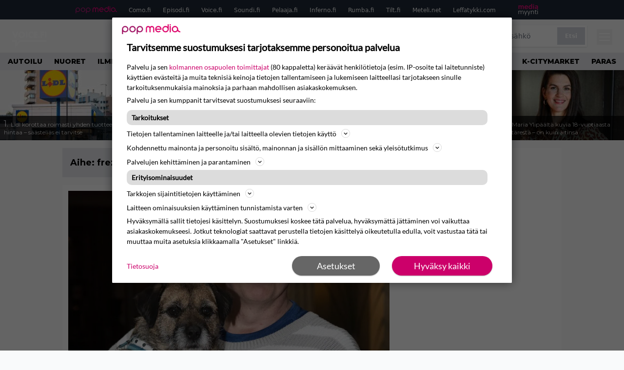

--- FILE ---
content_type: text/html; charset=UTF-8
request_url: https://www.voice.fi/aihe/frezzo
body_size: 22820
content:
<!doctype html>
<html lang="fi">
<head>
	<meta charset="UTF-8">
	<meta name="viewport" content="width=device-width, initial-scale=1">
	<link rel="profile" href="https://gmpg.org/xfn/11">


	<link rel="icon" type="image/png" href="/favicon-96x96.png" sizes="96x96" />
	<link rel="icon" type="image/svg+xml" href="/favicon.svg" />
	<link rel="shortcut icon" href="/favicon.ico" />
	<link rel="apple-touch-icon" sizes="180x180" href="/apple-touch-icon.png" />
	<link rel="manifest" href="/site.webmanifest" />
	<meta name="msapplication-TileColor" content="#ed1163">
	<meta name="theme-color" content="#ed1163">


	<link href="https://www.voice.fi/wp-content/cache/perfmatters/www.voice.fi/fonts/3396bc53f306.google-fonts.min.css" rel="stylesheet">
	
	<script src="https://www.voice.fi/wp-content/themes/popmedia2030/assets/js/gravito-stub.js"></script>
	<script src="https://www.voice.fi/wp-content/themes/popmedia2030/assets/js/gravito.js" async></script>
	<script>
		// Listen for the DOMContentLoaded event on the document
		document.addEventListener('DOMContentLoaded', function() {
			// Create a script element
			var script = document.createElement('script');

			// Set the source of the script to the Gravito SDK
			script.src = 'https://cdn.gravito.net/sdkv2/latest/sdk.js';

			// Set the script to load asynchronously
			script.async = true;

			// Define what to do once the script has loaded
			script.onload = function() {
				// Check if window.gravito and its init method are available
				if (window.gravito && typeof window.gravito.init === 'function') {
					// Your code to run after the script loads
					window.gravito.init("tcfCMP");
				} else {
					console.error('Gravito is not initialized properly.');
				}
			};

			// Append the script element to the head of the document
			document.head.appendChild(script);
		});

	</script>

	
	<meta name='robots' content='index, follow, max-image-preview:large, max-snippet:-1, max-video-preview:-1' />
<link rel='preconnect' href='https://securepubads.g.doubleclick.net' >
<link rel='preconnect' href='https://cdn.gravito.net' >
<link rel='dns-prefetch' href='//popmedia-cdn.relevant-digital.com'>
<link rel='dns-prefetch' href='//cdn.gravito.net'>

	<!-- This site is optimized with the Yoast SEO Premium plugin v26.3 (Yoast SEO v26.7) - https://yoast.com/wordpress/plugins/seo/ -->
	<title>frezzo arkistot - Voice.fi</title><link rel="preload" href="https://www.voice.fi/wp-content/uploads/2025/11/10.15747120q-256x144.jpg" as="image" fetchpriority="high"><link rel="preload" href="https://www.voice.fi/wp-content/uploads/2025/10/2022_28_03_624156969a888_1500-256x144.jpg" as="image" fetchpriority="high"><link rel="preload" href="https://www.voice.fi/wp-content/cache/perfmatters/www.voice.fi/minify/57fd6c915167.main.prod.min.css?ver=1.1.11" as="style" onload="this.rel='stylesheet';this.removeAttribute('onload');"><link rel="preload" href="https://www.voice.fi/wp-content/cache/perfmatters/www.voice.fi/minify/4db56068e0b7.style.min.css?ver=1.0.7" as="style" onload="this.rel='stylesheet';this.removeAttribute('onload');">
	<link rel="canonical" href="https://www.voice.fi/aihe/frezzo" />
	<meta property="og:locale" content="fi_FI" />
	<meta property="og:type" content="article" />
	<meta property="og:title" content="frezzo arkistot" />
	<meta property="og:url" content="https://www.voice.fi/aihe/frezzo" />
	<meta property="og:site_name" content="Voice.fi" />
	<meta name="twitter:card" content="summary_large_image" />
	<script type="application/ld+json" class="yoast-schema-graph">{"@context":"https://schema.org","@graph":[{"@type":"CollectionPage","@id":"https://www.voice.fi/aihe/frezzo","url":"https://www.voice.fi/aihe/frezzo","name":"frezzo arkistot - Voice.fi","isPartOf":{"@id":"https://www.voice.fi/#website"},"primaryImageOfPage":{"@id":"https://www.voice.fi/aihe/frezzo#primaryimage"},"image":{"@id":"https://www.voice.fi/aihe/frezzo#primaryimage"},"thumbnailUrl":"https://www.voice.fi/wp-content/uploads/2025/08/2021_05_10_615c3034119bc-scaled.jpg","breadcrumb":{"@id":"https://www.voice.fi/aihe/frezzo#breadcrumb"},"inLanguage":"fi"},{"@type":"ImageObject","inLanguage":"fi","@id":"https://www.voice.fi/aihe/frezzo#primaryimage","url":"https://www.voice.fi/wp-content/uploads/2025/08/2021_05_10_615c3034119bc-scaled.jpg","contentUrl":"https://www.voice.fi/wp-content/uploads/2025/08/2021_05_10_615c3034119bc-scaled.jpg","width":2135,"height":1200},{"@type":"BreadcrumbList","@id":"https://www.voice.fi/aihe/frezzo#breadcrumb","itemListElement":[{"@type":"ListItem","position":1,"name":"Etusivu","item":"https://www.voice.fi/"},{"@type":"ListItem","position":2,"name":"frezzo"}]},{"@type":"WebSite","@id":"https://www.voice.fi/#website","url":"https://www.voice.fi/","name":"Voice.fi","description":"Voice.fi on suosittu viihde- ja lifestylemedia, joka tavoittaa viikottain yli puoli miljoonaa suomalaista.","alternateName":"Voice","potentialAction":[{"@type":"SearchAction","target":{"@type":"EntryPoint","urlTemplate":"https://www.voice.fi/?s={search_term_string}"},"query-input":{"@type":"PropertyValueSpecification","valueRequired":true,"valueName":"search_term_string"}}],"inLanguage":"fi"}]}</script>
	<!-- / Yoast SEO Premium plugin. -->


<link rel='dns-prefetch' href='//cdn.parsely.com' />
<link rel='dns-prefetch' href='//v0.wordpress.com' />
<style id='wp-img-auto-sizes-contain-inline-css'>
img:is([sizes=auto i],[sizes^="auto," i]){contain-intrinsic-size:3000px 1500px}
/*# sourceURL=wp-img-auto-sizes-contain-inline-css */
</style>
<link rel="stylesheet" id="popmedia2030-style-css" href="https://www.voice.fi/wp-content/cache/perfmatters/www.voice.fi/minify/4db56068e0b7.style.min.css?ver=1.0.7" media="all">
<link rel="stylesheet" id="tailwind-css" href="https://www.voice.fi/wp-content/cache/perfmatters/www.voice.fi/minify/57fd6c915167.main.prod.min.css?ver=1.1.11" media="all">
<script async id="ebx" src="//applets.ebxcdn.com/ebx.js"></script><script type="application/ld+json" class="wp-parsely-metadata">{"@context":"https:\/\/schema.org","@type":"WebPage","headline":"frezzo","url":"http:\/\/www.voice.fi\/aihe\/frezzo","inLanguage":"fi","isAccessibleForFree":true,"publisher":{"@type":"NewsMediaOrganization","name":"Voice.fi","url":"https:\/\/www.voice.fi","logo":{"@type":"ImageObject","url":"https:\/\/www.voice.fi\/web-app-manifest-512x512.png"},"sameAs":["https:\/\/fi.wikipedia.org\/wiki\/The_Voice_(radioasema)","https:\/\/www.facebook.com\/voicefisuomi","https:\/\/www.instagram.com\/voice.fi\/"],"publishingPrinciples":"https:\/\/www.voice.fi\/toimituslinja-ja-julkaisuperiaatteet\/","contactPoint":[{"@type":"ContactPoint","contactType":"newsroom","url":"https:\/\/www.voice.fi\/palaute\/","email":"voice@popmedia.fi","areaServed":["FI"],"availableLanguage":["fi","en"]}]},"sourceOrganization":{"@type":"NewsMediaOrganization","name":"Pop Media Oy","url":"https:\/\/www.popmedia.fi"},"keywords":["frezzo","Koirat","mtv","pekka pouta","s\u00e4\u00e4","sini","uutiset"],"metadata":{"url":"https:\/\/www.voice.fi\/wp-content\/uploads\/2025\/08\/2021_05_10_615c3034119bc-256x144.jpg"}}</script><link rel="preload" as="image" fetchpriority="high" href="https://www.voice.fi/wp-content/uploads/2025/08/2021_05_10_615c3034119bc-1024x576.jpg" imagesrcset="https://www.voice.fi/wp-content/uploads/2025/08/2021_05_10_615c3034119bc-scaled.jpg 2135w, https://www.voice.fi/wp-content/uploads/2025/08/2021_05_10_615c3034119bc-300x169.jpg 300w, https://www.voice.fi/wp-content/uploads/2025/08/2021_05_10_615c3034119bc-1024x576.jpg 1024w, https://www.voice.fi/wp-content/uploads/2025/08/2021_05_10_615c3034119bc-768x432.jpg 768w, https://www.voice.fi/wp-content/uploads/2025/08/2021_05_10_615c3034119bc-1536x863.jpg 1536w, https://www.voice.fi/wp-content/uploads/2025/08/2021_05_10_615c3034119bc-2048x1151.jpg 2048w, https://www.voice.fi/wp-content/uploads/2025/08/2021_05_10_615c3034119bc-256x144.jpg 256w, https://www.voice.fi/wp-content/uploads/2025/08/2021_05_10_615c3034119bc-304x171.jpg 304w, https://www.voice.fi/wp-content/uploads/2025/08/2021_05_10_615c3034119bc-360x202.jpg 360w, https://www.voice.fi/wp-content/uploads/2025/08/2021_05_10_615c3034119bc-400x225.jpg 400w, https://www.voice.fi/wp-content/uploads/2025/08/2021_05_10_615c3034119bc-450x253.jpg 450w, https://www.voice.fi/wp-content/uploads/2025/08/2021_05_10_615c3034119bc-500x281.jpg 500w, https://www.voice.fi/wp-content/uploads/2025/08/2021_05_10_615c3034119bc-550x309.jpg 550w, https://www.voice.fi/wp-content/uploads/2025/08/2021_05_10_615c3034119bc-600x337.jpg 600w, https://www.voice.fi/wp-content/uploads/2025/08/2021_05_10_615c3034119bc-720x405.jpg 720w, https://www.voice.fi/wp-content/uploads/2025/08/2021_05_10_615c3034119bc-672x378.jpg 672w, https://www.voice.fi/wp-content/uploads/2025/08/2021_05_10_615c3034119bc-1080x607.jpg 1080w, https://www.voice.fi/wp-content/uploads/2025/08/2021_05_10_615c3034119bc-1296x729.jpg 1296w, https://www.voice.fi/wp-content/uploads/2025/08/2021_05_10_615c3034119bc-1344x755.jpg 1344w" imagesizes="(max-width: 768px) 100vw, 648px"><link rel="icon" href="https://www.voice.fi/wp-content/uploads/2025/11/web-app-manifest-512x512-1-150x150.jpg" sizes="32x32" />
<link rel="icon" href="https://www.voice.fi/wp-content/uploads/2025/11/web-app-manifest-512x512-1-300x300.jpg" sizes="192x192" />
<link rel="apple-touch-icon" href="https://www.voice.fi/wp-content/uploads/2025/11/web-app-manifest-512x512-1-300x300.jpg" />
<meta name="msapplication-TileImage" content="https://www.voice.fi/wp-content/uploads/2025/11/web-app-manifest-512x512-1-300x300.jpg" />
<noscript><style>.perfmatters-lazy[data-src]{display:none !important;}</style></noscript><style>.perfmatters-lazy-youtube{position:relative;width:100%;max-width:100%;height:0;padding-bottom:56.23%;overflow:hidden}.perfmatters-lazy-youtube img{position:absolute;top:0;right:0;bottom:0;left:0;display:block;width:100%;max-width:100%;height:auto;margin:auto;border:none;cursor:pointer;transition:.5s all;-webkit-transition:.5s all;-moz-transition:.5s all}.perfmatters-lazy-youtube img:hover{-webkit-filter:brightness(75%)}.perfmatters-lazy-youtube .play{position:absolute;top:50%;left:50%;right:auto;width:68px;height:48px;margin-left:-34px;margin-top:-24px;background:url(https://www.voice.fi/wp-content/plugins/perfmatters/img/youtube.svg) no-repeat;background-position:center;background-size:cover;pointer-events:none;filter:grayscale(1)}.perfmatters-lazy-youtube:hover .play{filter:grayscale(0)}.perfmatters-lazy-youtube iframe{position:absolute;top:0;left:0;width:100%;height:100%;z-index:99}</style>
	

		<script type='text/javascript'>
			var cX = window.cX = window.cX || {
            options: { tcf20: true } }; cX.callQueue = cX.callQueue || [];
		cX.callQueue.push(['getUserSegmentIds', {persistedQueryId: "7ef7b8892343d15d4ec963acf7cc3ce8d5e50c48", callback: function(segments) {
		if(typeof window.localStorage === 'object' && typeof window.localStorage.getItem === 'function') {
			localStorage.setItem("cxSegments", segments.join(","));
		}
		}}]);
		
		function getUserSegmentIdsLocal() {
		var segments = [];
		if(typeof window.localStorage === 'object' && typeof window.localStorage.getItem === 'function' && localStorage.getItem("cxSegments") !== null && localStorage.getItem("cxSegments").length>0) {
			segments = localStorage.getItem("cxSegments").split(',');
		}
		return segments;
		}
		</script>

	<script>
		// Create a script element
		var script = document.createElement('script');

		// Set the source of the script
		script.src = 'https://securepubads.g.doubleclick.net/tag/js/gpt.js';

		// Set the script to load asynchronously
		script.async = true;

		// Add an event listener for the 'load' event
		script.onload = function() {
			console.log('GPT.js has finished loading');
			// Any additional code you want to run after the script loads goes here
		};

		// Append the script element to the head of the document
		document.head.appendChild(script);
	</script>

	<script>
		// Create a script element
		var script = document.createElement('script');

		// Set the source of the script
		script.src = 'https://popmedia-cdn.relevant-digital.com/static/tags/6902f8c02cee780d212bbde5.js';

		// Set the script to load asynchronously
		script.async = true;

		// Add an event listener for the 'load' event
		script.onload = function() {
			console.log('Relevant Digital script has finished loading');
			// Any additional code you want to run after the script loads goes here
		};

		// Append the script element to the head of the document
		document.head.appendChild(script);
	</script>

	<script>	
		function loadAds() {
			window.relevantDigital = window.relevantDigital || {};
			relevantDigital.cmd = relevantDigital.cmd || [];
			relevantDigital.cmd.push(function() {
				relevantDigital.loadPrebid({
					configId: '69031bddf2e98b4dad5acd9d', //Voice config id
					delayedAdserverLoading: true,
					manageAdserver: true,	
					collapseEmptyDivs: true,
					collapseBeforeAdFetch: false,
					noGpt: true, //set to true when gpt is present on page. 
					allowedDivIds: null, // set to an array to only load certain <div>s, example - ["divId1", "divId2"]
					
				});
			});
			console.log("loadads is called");
		}

			function deviceHandler() {
			var type = window.innerWidth < 980 ? 'mobile' : 'desktop';
			["data-lazy-" + type + "-ad-unit-id", "data-" + type + "-ad-unit-id"].forEach(function(attr) {
				Array.from(document.querySelectorAll("["+ attr + "]")).forEach(function (elm){
					elm.setAttribute(attr.replace(type + "-", ""), elm.getAttribute(attr));
				});
			});
			console.log("deviceHandler is called");
			}
	</script>

	<!-- adnami -->
	<script async="async" src="https://functions.adnami.io/api/macro/adsm.macro.como.fi.js" type="pmdelayedscript" data-cfasync="false" data-no-optimize="1" data-no-defer="1" data-no-minify="1"></script>

	
	<!-- piano composer sandbox
	<script>(function(src){var a=document.createElement("script");a.type="text/javascript";a.async=true;a.src=src;var b=document.getElementsByTagName("script")[0];b.parentNode.insertBefore(a,b)})("https://sandbox.tinypass.com/xbuilder/experience/load?aid=INGdly4Osu");</script>
	-->
	<!-- piano composer production -->
	<script>(function(src){var a=document.createElement("script");a.type="text/javascript";a.async=true;a.src=src;var b=document.getElementsByTagName("script")[0];b.parentNode.insertBefore(a,b)})("https://experience-eu.piano.io/xbuilder/experience/load?aid=5qTH9noCpe");</script>
 	
	<!-- piano -->
	
</head>


<body class="archive tax-aihe term-frezzo term-6295 wp-theme-popmedia2030 bg-gray-50 hfeed">


<div id="page" class="site">

	<header id="masthead" class="site-header">
		<div class="site-branding">

			<nav id="site-navigation" class="main-navigation" x-data="menuNavigation">
	<!-- pop media navbar -->
    <div class="flex flex-wrap hidden lg:inline">
        <section class="relative mx-auto">
			<nav class="flex justify-between bg-gray-800 text-white">
				<div class="px-2 xl:px-12 py-2 flex w-full items-center popbar">
				<ul class="hidden md:flex px-2 mx-auto text-xs space-x-6">
					<li><a class="hover:text-gray-200" href="https://www.popmedia.fi" target="_blank"><svg xmlns="http://www.w3.org/2000/svg" id="Layer_1" data-name="Layer 1" viewBox="0 0 694.24 117.39">
  <defs>
    <style>
      .brand-1 {fill:#de0076;}.brand-2{fill:#a71b71;}
    </style>
    <title>Popmedia.fi</title>
  </defs>
  <path d="M471.4 58.69a38 38 0 1 0-11.11 26.79l-9.19-9.19a24.92 24.92 0 0 1-41.73-11.1h61.45a38 38 0 0 0 .58-6.5zm-62-6.5a24.94 24.94 0 0 1 48.16 0z" class="brand-1"/>
  <path d="M125.17 96.64a37.94 37.94 0 1 1 37.94-37.94 38 38 0 0 1-37.94 37.94zm0-62.89a24.94 24.94 0 1 0 24.94 24.94 25 25 0 0 0-24.94-24.94zM37.94 20.75A38 38 0 0 0 0 58.69v58.69h13V87.25a37.93 37.93 0 1 0 24.94-66.5zm0 62.89a24.94 24.94 0 1 1 24.95-24.95 25 25 0 0 1-24.95 24.95zM212.39 20.75a38 38 0 0 0-37.94 37.94v58.69h13V87.25a37.93 37.93 0 1 0 24.94-66.5zm0 62.89a24.94 24.94 0 1 1 24.94-24.94 25 25 0 0 1-24.94 24.94z" class="brand-2"/>
  <path d="M556.58 0h-13v30.14a37.92 37.92 0 1 0 13 28.56zm-37.94 83.64a24.94 24.94 0 1 1 24.94-24.94 25 25 0 0 1-24.94 24.94zM384.17 48.9A28.21 28.21 0 0 0 334.23 31a28.15 28.15 0 0 0-49.85 17.9v47.74h13V48.92a15.17 15.17 0 0 1 30.33 0v47.72h13V48.92a15.23 15.23 0 0 1 30.45 0v47.72h13V48.9zM568.92 20.75h13v75.89h-13zM568.92 0h13v13h-13zM669.3 58.69a38 38 0 1 0-6.5 21.22 37.94 37.94 0 0 0 31.45 16.73v-13a25 25 0 0 1-24.95-24.95zm-37.95 24.94a24.94 24.94 0 1 1 24.94-24.94 25 25 0 0 1-24.94 24.94z" class="brand-1"/>
</svg>
</a></li>
					<li><a class="hover:text-gray-200 top-1 relative align-middle" href="https://www.como.fi" target="_blank" title="Kotimaan viihde Comossa">Como.fi</a></li>
					<li><a class="hover:text-gray-200 top-1 relative align-middle" href="https://www.episodi.fi" target="_blank" title="Elokuvat ja tv-sarjat Episodista">Episodi.fi</a></li>
					<li><a class="hover:text-gray-200 top-1 relative align-middle" href="https://www.voice.fi" target="_blank" title="Voice - kotimaan uutiset">Voice.fi</a></li>
					<li><a class="hover:text-gray-200 top-1 relative align-middle" href="https://www.soundi.fi" target="_blank" title="Soundi">Soundi.fi</a></li>
					<li><a class="hover:text-gray-200 top-1 relative align-middle" href="https://www.pelaaja.fi" target="_blank" title="Suomen paras pelimedia Pelaaja">Pelaaja.fi</a></li>
					<li><a class="hover:text-gray-200 top-1 relative align-middle" href="https://www.inferno.fi" target="_blank" title="Inferno">Inferno.fi</a></li>
					<li><a class="hover:text-gray-200 top-1 relative align-middle" href="https://www.rumba.fi" target="_blank" title="Rumba">Rumba.fi</a></li>
					<li><a class="hover:text-gray-200 top-1 relative align-middle" href="https://www.tilt.fi" target="_blank" title="Tilt">Tilt.fi</a></li>
					<li><a class="hover:text-gray-200 top-1 relative align-middle" href="https://www.meteli.net" target="_blank" title="Keikat tänään Metelistä">Meteli.net</a></li>
					<li><a class="hover:text-gray-200 top-1 relative align-middle" href="https://www.leffatykki.com" target="_blank" title="Parhaat elokuvat ja sarjat Leffatykistä">Leffatykki.com</a></li>
					<li><a class="hover:text-gray-200" href="https://popmedia.ocast.com/fi/" target="_blank"><svg id="Layer_1" data-name="Layer 1" xmlns="http://www.w3.org/2000/svg" viewBox="0 0 258.7 154.6"><defs><style>.pun {fill:#d17;}.valk{fill:#fff;}</style></defs><title>mediamyynti</title><path class="pun" d="M58.5,67.29V43.43c0-3.5-.09-7.44-1.44-10.14C55.9,31,53.65,30,50.78,30a11.68,11.68,0,0,0-9.24,5.38A64.82,64.82,0,0,1,42,42.8v24.5H29.25V43.43c0-3.5,0-7.54-1.44-10.23C26.65,31,24.49,30,21.8,30c-3.14,0-6.73,2-9.06,4.66V67.29H0V20.1H11l.9,5.74A17.45,17.45,0,0,1,25.57,19a15.4,15.4,0,0,1,13.37,7.9A18.32,18.32,0,0,1,54.64,19,15.6,15.6,0,0,1,67,25.12C70.7,29.88,71.24,36,71.24,42.8v24.5Z"/><path class="pun" d="M93,46.84c.89,6.46,5.11,11.31,11.84,11.31,6.1,0,9.24-2.51,12.29-7l8.34,5.65c-5.38,7.81-11.39,11.58-21.53,11.58-14.26,0-23.86-10-23.86-24.14S90.49,19,104,19c13.1,0,22.79,9.24,22.79,21.8a34.28,34.28,0,0,1-.63,6Zm20.81-8.7c-.27-5.65-4.22-9.15-9.42-9.15-6.1,0-9.42,3.86-10.77,9.15Z"/><path class="pun" d="M170.46,67.29l-1.08-5.83c-3.32,5.21-9.69,6.91-14.53,6.91-12.47,0-22-11.13-22-24.85C132.87,30.24,142.2,19,155,19c4.49,0,10.14,1.61,13.73,5.65V0h12.74V67.29Zm-1.7-32.21A13.74,13.74,0,0,0,157.81,30c-8.16,0-11.93,7.27-11.93,13.91,0,6.91,4.49,13.55,11.76,13.55a12.36,12.36,0,0,0,11.13-6.19Z"/><path class="pun" d="M193.91,13.55V2.69h12.74V13.55Zm0,53.75V20.1h12.74v47.2Z"/><path class="pun" d="M247.67,67.29l-1-4c-3.05,3.77-7.81,5.11-12.83,5.11-8.79,0-17-5.29-17-15,0-11.58,10.77-15.25,20.55-15.25a42.2,42.2,0,0,1,8.53,1V38.4c0-5.92-2.43-9.51-9.33-9.51-5.38,0-10.14,2-14.26,4.13L219,23.87A47.16,47.16,0,0,1,239.23,19c13.1,0,19.47,7.63,19.47,19.92V67.29ZM246,46.75a29.64,29.64,0,0,0-6.46-.81c-4.66,0-10.14,1.71-10.14,7.27,0,4.13,3.41,6.28,7.18,6.28a13.88,13.88,0,0,0,9.42-4Z"/><path class="valk" d="M7.31,90.8v7.72c3.5-5.83,8.88-8.79,14.63-8.79,7.36,0,11.66,3.32,13.82,9.06,5.56-7.09,10-9.06,15.43-9.06,11.66,0,16.42,7.44,16.42,21.17v23.69H61.5v-22.7c0-8.35-1.88-16.6-10.59-16.6-5.21,0-10.5,3.5-13.82,9.15a46.24,46.24,0,0,1,.36,6.28v23.87h-6.1v-22.7c0-8.26-1.52-16.6-10.32-16.6-5.56,0-10.86,4.66-13.73,10.23v29.07H1.21V90.8Z"/><path class="valk" d="M82.9,90.8l12.38,37.06L108.48,90.8H115L91.25,154.6,86,152.54l5.83-15.8L76.26,90.8Z"/><path class="valk" d="M125.19,90.8l12.38,37.06L150.76,90.8h6.55l-23.78,63.8-5.21-2.06,5.83-15.8L118.55,90.8Z"/><path class="valk" d="M172.67,90.8v7.72a17.3,17.3,0,0,1,15.61-8.79c12.47,0,16.51,8,16.51,21.17v23.69h-6.1v-22.7c0-8.26-1.53-16.6-11.31-16.6-6.55,0-11.85,4.66-14.72,10.23v29.07h-6.1V90.8Z"/><path class="valk" d="M227.53,96.37V120.5c0,7.89,2.69,9.33,6.73,9.33a16.25,16.25,0,0,0,5.38-1.17l1.53,4.84a14.77,14.77,0,0,1-7,1.88c-8.53,0-12.74-5.11-12.74-14.18V96.37h-6.19V90.8h6.19V79.86h6.1V90.8h12.74v5.56Z"/><path class="valk" d="M250.78,81V72.59h6.1V81Zm0,53.57V90.8h6.1v43.79Z"/></svg>
</a></li>
				</ul>
				</div>
			</nav>
        </section>
    </div>
    <!-- site main navbar -->
    <div class="flex flex-wrap">
		<section class="relative w-full">
			<nav class="flex justify-between bg-gradient-to-b from-tilt-light to-tilt-dark text-white py-3">
				<div class="px-5 xl:px-12 flex w-full items-center">
                    <div class="logo w-20 relative top-[7px]">
                        <a href="/" title="Voice.fi" class="block"><?xml version="1.0" encoding="UTF-8"?>
<svg id="Layer_1" xmlns="http://www.w3.org/2000/svg" version="1.1" viewBox="0 0 324.1 168.6">
  <!-- Generator: Adobe Illustrator 29.7.1, SVG Export Plug-In . SVG Version: 2.1.1 Build 8)  -->
  <defs>
    <style>
      .st0 {
        fill: #fff;
      }
    </style>
  </defs>
  <polygon class="st0" points="56.9 19.5 45.6 48 34.3 19.5 18.9 19.5 40.8 71.1 50.3 71.1 72.3 19.5 56.9 19.5"/>
  <path class="st0" d="M99.2,18.4c-10.9,0-17.3,4.8-20.1,7.6-5,5.3-7.9,12.2-7.9,19.5,0,7.2,2.8,14.2,8,19.2,5.4,5,12.6,7.8,20,7.6,8,0,14.7-2.5,19.9-7.6,5.2-5.1,8.1-12,8-19.3,0-7.3-2.8-14.3-8-19.4-5.2-5.1-11.9-7.6-19.9-7.6ZM89.5,35.4h0c2.6-2.5,6-3.8,9.6-3.7,3.6,0,7,1.3,9.7,3.7,2.5,2.7,3.9,6.2,3.8,9.9.1,3.7-1.2,7.2-3.8,9.8-2.6,2.5-6.1,3.9-9.7,3.7-3.5.1-6.9-1.2-9.4-3.6-5.3-5.5-5.3-14.2-.2-19.8Z"/>
  <rect class="st0" x="132.6" y="19.5" width="14.2" height="51.6"/>
  <path class="st0" d="M179.7,18.4c-7.1-.1-14,2.5-19.2,7.4-10.7,10.8-10.7,28.1,0,38.9,5.1,5,11.8,7.5,20.2,7.5,4,0,7.9-.9,11.4-2.8l.8-.4v-17.4l-2.5,2.5c-3.1,3.1-6.5,4.6-10.1,4.6-3.5,0-7-1.2-9.5-3.7-2.5-2.5-3.9-6-3.8-9.6,0-3.8,1.4-7.5,4.1-10.2,2.4-2.3,5.6-3.6,8.9-3.4,3.9,0,7.7,1.8,10.3,4.7l2.6,2.7v-17.7l-.9-.4c-3.9-1.7-8.1-2.6-12.3-2.7Z"/>
  <polygon class="st0" points="198.8 71.1 229.3 71.1 229.3 58.6 213.1 58.6 213.1 50.8 228.5 50.8 228.5 38.3 213.1 38.3 213.1 31.9 229.3 31.9 229.3 19.5 198.8 19.5 198.8 71.1"/>
  <path class="st0" d="M241.8,56c-4.5,0-8.1,3.6-8.1,8.1s3.6,8.1,8.1,8.1,8.1-3.6,8.1-8.1c0-4.4-3.5-8-7.9-8.1,0,0-.1,0-.2,0Z"/>
  <polygon class="st0" points="255.7 71.1 269.9 71.1 269.9 50.8 284.5 50.8 284.5 38.3 269.9 38.3 269.9 31.9 285.7 31.9 285.7 19.5 255.7 19.5 255.7 71.1"/>
  <rect class="st0" x="291.1" y="19.5" width="14.2" height="51.6"/>
  <polygon class="st0" points="42.5 154.9 42.5 104.2 19.9 104.2 19.9 88.2 58.5 88.2 58.5 113.3 81.1 88.2 305.3 88.2 305.3 104.2 88.2 104.2 42.5 154.9"/>
</svg></a>
                    </div>
					<ul class="hidden md:flex px-4 mx-auto font-extrabold font-montserrat uppercase font-heading text-md space-x-4">
                        <li><a class="hover:text-gray-200 whitespace-nowrap" href="/">Etusivu</a></li>
                        <li><a class="hover:text-gray-200 whitespace-nowrap" href="/viihde">Viihde</a></li>
                        <li><a class="hover:text-gray-200 whitespace-nowrap" href="/musiikki">Musiikki</a></li>
						<li><a class="hover:text-gray-200 whitespace-nowrap" href="/ilmiot">Ilmiöt</a></li>
						<li><a class="hover:text-gray-200 whitespace-nowrap" href="/suhteet">Suhteet</a></li>
						<li><a class="hover:text-gray-200 whitespace-nowrap" href="/koti">Koti</a></li>
					</ul>
					<div class="hidden lg:inline w-128">
						<div class="relative">
	<form id="searchform" method="get" action="https://www.voice.fi/">
		<div class="bg-white shadow p-1 flex">
			<span class="w-auto flex justify-end items-center text-gray-500 p-2">
				<i class="material-icons text-xl"><svg xmlns="http://www.w3.org/2000/svg" class="h-5 w-5" viewBox="0 0 20 20"
						fill="currentColor">
						<path fill-rule="evenodd"
							d="M8 4a4 4 0 100 8 4 4 0 000-8zM2 8a6 6 0 1110.89 3.476l4.817 4.817a1 1 0 01-1.414 1.414l-4.816-4.816A6 6 0 012 8z"
							clip-rule="evenodd" />
					</svg></i>
			</span>
			<input x-ref="searchField" class="w-full p-2 text-gray-800 search-field text-sm border-0" name="s" type="text"
				placeholder="esim. pörssisähkö" value="">
			<button type="submit" class="bg-gray-300 hover:bg-gray-500 text-white p-2 pl-4 pr-4">
				<p class="font-semibold text-xs">Etsi</p>
			</button>
		</div>
	</form>
</div>





					</div>
					
					<div class="lg:hidden inline absolute right-20 top-6">
						<button class="text-white z-20 hover:text-gray-500 mobile-search-button" @click="toggleSearch">
							<svg xmlns="http://www.w3.org/2000/svg" class="h-6 w-6" viewBox="0 0 20 20" fill="currentColor">
								<path fill-rule="evenodd" d="M8 4a4 4 0 100 8 4 4 0 000-8zM2 8a6 6 0 1110.89 3.476l4.817 4.817a1 1 0 01-1.414 1.414l-4.816-4.816A6 6 0 012 8z" clip-rule="evenodd" />
							</svg>
						</button>
					</div>
				</div>
				<div class="flex items-center pr-6">
					<button
						class="burger-button burger-icon"
						data-burger-state="off"
						@click="toggleMobileMenu"
						x-ref="burgerButton">
						<span class="burger-icon-wing burger-icon-wing--tl"></span>
						<span class="burger-icon-wing burger-icon-wing--tr"></span>
						<span class="burger-icon-wing burger-icon-wing--m"></span>
						<span class="burger-icon-wing burger-icon-wing--br"></span>
						<span class="burger-icon-wing burger-icon-wing--bl"></span>
					</button>
				</div>
			</nav>
		</section>
	</div>

	<section class="overflow-x-scroll lg:overflow-x-auto hide-scroll-bar bg-gray-200 w-full">
		<!-- navbar -->
		<nav class="px-2 py-2">

			<!-- Nav Links -->
			<ul class="flex px-2 space-x-4 font-extrabold font-montserrat uppercase font-heading text-xs lg:text-sm lg:space-x-6">
												<li class="flex-shrink-0 no-perf-css">
									<a class="hover:text-gray-500 no-perf-css" href="https://www.voice.fi/aihe/autoilu">autoilu</a>
								</li>
															<li class="flex-shrink-0 no-perf-css">
									<a class="hover:text-gray-500 no-perf-css" href="https://www.voice.fi/aihe/nuoret">nuoret</a>
								</li>
															<li class="flex-shrink-0 no-perf-css">
									<a class="hover:text-gray-500 no-perf-css" href="https://www.voice.fi/aihe/ilmiot">ilmiöt</a>
								</li>
															<li class="flex-shrink-0 no-perf-css">
									<a class="hover:text-gray-500 no-perf-css" href="https://www.voice.fi/aihe/lidl">lidl</a>
								</li>
															<li class="flex-shrink-0 no-perf-css">
									<a class="hover:text-gray-500 no-perf-css" href="https://www.voice.fi/aihe/hinnankorotus">hinnankorotus</a>
								</li>
															<li class="flex-shrink-0 no-perf-css">
									<a class="hover:text-gray-500 no-perf-css" href="https://www.voice.fi/aihe/asuntovaunu">asuntovaunu</a>
								</li>
															<li class="flex-shrink-0 no-perf-css">
									<a class="hover:text-gray-500 no-perf-css" href="https://www.voice.fi/aihe/karavaanari">karavaanari</a>
								</li>
															<li class="flex-shrink-0 no-perf-css">
									<a class="hover:text-gray-500 no-perf-css" href="https://www.voice.fi/aihe/leirintaalue">leirintäalue</a>
								</li>
															<li class="flex-shrink-0 no-perf-css">
									<a class="hover:text-gray-500 no-perf-css" href="https://www.voice.fi/aihe/matkailuauto">matkailuauto</a>
								</li>
															<li class="flex-shrink-0 no-perf-css">
									<a class="hover:text-gray-500 no-perf-css" href="https://www.voice.fi/aihe/k-citymarket">k-citymarket</a>
								</li>
															<li class="flex-shrink-0 no-perf-css">
									<a class="hover:text-gray-500 no-perf-css" href="https://www.voice.fi/aihe/paras">paras</a>
								</li>
															<li class="flex-shrink-0 no-perf-css">
									<a class="hover:text-gray-500 no-perf-css" href="https://www.voice.fi/aihe/deittailu">deittailu</a>
								</li>
															<li class="flex-shrink-0 no-perf-css">
									<a class="hover:text-gray-500 no-perf-css" href="https://www.voice.fi/aihe/kehopositiivisuus">kehopositiivisuus</a>
								</li>
															<li class="flex-shrink-0 no-perf-css">
									<a class="hover:text-gray-500 no-perf-css" href="https://www.voice.fi/aihe/fetissi">fetissi</a>
								</li>
															<li class="flex-shrink-0 no-perf-css">
									<a class="hover:text-gray-500 no-perf-css" href="https://www.voice.fi/aihe/kehorauha">kehorauha</a>
								</li>
															<li class="flex-shrink-0 no-perf-css">
									<a class="hover:text-gray-500 no-perf-css" href="https://www.voice.fi/aihe/lihava-nainen">lihava nainen</a>
								</li>
															<li class="flex-shrink-0 no-perf-css">
									<a class="hover:text-gray-500 no-perf-css" href="https://www.voice.fi/aihe/syrjinta">syrjintä</a>
								</li>
															<li class="flex-shrink-0 no-perf-css">
									<a class="hover:text-gray-500 no-perf-css" href="https://www.voice.fi/aihe/yhden-yon-tarina">yhden yön tarina</a>
								</li>
										</ul>

		</nav>

	</section>

	<!-- mobile menu -->
	<div class="mobile-menu min-h-screen bg-white" :class="{ 'block': isMenuOpen, 'hidden': !isMenuOpen }">
		<div class="flex flex-wrap">
			<div class="max-w-7xl mx-auto py-6 px-3 sm:px-3 lg:py-2 lg:px-3">
    <div class="mt-6 grid grid-cols-2 gap-4 xl:mt-0 xl:col-span-2">
        <div class="md:grid md:grid-cols-2 md:gap-8">
            <div>
                <h3 class="text-sm font-semibold text-gray-900 tracking-tighter uppercase">
                Alueet
                </h3>
                <ul role="list" class="mt-4 space-y-2">
                    <li><a class="text-base text-gray-900 hover:text-gray-900" href="/viihde/">Viihde</a></li>
                    <li><a class="text-base text-gray-900 hover:text-gray-900" href="/ilmiot/">Ilmiöt</a></li>
                    <li><a class="text-base text-gray-900 hover:text-gray-900" href="/musiikki/">Musiikki</a></li>
                    <li><a class="text-base text-gray-900 hover:text-gray-900" href="/suhteet/">Suhteet</a></li>
                    <li><a class="text-base text-gray-900 hover:text-gray-900" href="/koti/">Koti</a></li>
                    <li><a class="text-base text-gray-900 hover:text-gray-900" href="/muoti-ja-kauneus/">Muoti ja kauneus</a></li>
                    <li><a class="text-base text-gray-900 hover:text-gray-900" href="/hyvinvointi/">Terveys ja hyvinvointi</a></li>
                    <li><a class="text-base text-gray-900 hover:text-gray-900" href="/urheilu/">Urheilu</a></li>
                    <li><a class="text-base text-gray-900 hover:text-gray-900" href="/podcast/">Podcast</a></li>
                </ul>
            </div>
          <div class="mt-12 md:mt-0">
            <h3 class="text-sm font-semibold text-gray-900 tracking-tighter uppercase">
              Aiheet
            </h3>
            <ul role="list" class="mt-4 space-y-4">
                                    <li>
                        <a class="text-base text-gray-900 hover:text-gray-900" href="https://www.voice.fi/aihe/autoilu">autoilu</a>
                      </li>
                                          <li>
                        <a class="text-base text-gray-900 hover:text-gray-900" href="https://www.voice.fi/aihe/nuoret">nuoret</a>
                      </li>
                                          <li>
                        <a class="text-base text-gray-900 hover:text-gray-900" href="https://www.voice.fi/aihe/ilmiot">ilmiöt</a>
                      </li>
                                          <li>
                        <a class="text-base text-gray-900 hover:text-gray-900" href="https://www.voice.fi/aihe/lidl">lidl</a>
                      </li>
                                          <li>
                        <a class="text-base text-gray-900 hover:text-gray-900" href="https://www.voice.fi/aihe/hinnankorotus">hinnankorotus</a>
                      </li>
                                          <li>
                        <a class="text-base text-gray-900 hover:text-gray-900" href="https://www.voice.fi/aihe/asuntovaunu">asuntovaunu</a>
                      </li>
                                          <li>
                        <a class="text-base text-gray-900 hover:text-gray-900" href="https://www.voice.fi/aihe/karavaanari">karavaanari</a>
                      </li>
                                          <li>
                        <a class="text-base text-gray-900 hover:text-gray-900" href="https://www.voice.fi/aihe/leirintaalue">leirintäalue</a>
                      </li>
                                          <li>
                        <a class="text-base text-gray-900 hover:text-gray-900" href="https://www.voice.fi/aihe/matkailuauto">matkailuauto</a>
                      </li>
                                          <li>
                        <a class="text-base text-gray-900 hover:text-gray-900" href="https://www.voice.fi/aihe/k-citymarket">k-citymarket</a>
                      </li>
                                          <li>
                        <a class="text-base text-gray-900 hover:text-gray-900" href="https://www.voice.fi/aihe/paras">paras</a>
                      </li>
                                          <li>
                        <a class="text-base text-gray-900 hover:text-gray-900" href="https://www.voice.fi/aihe/deittailu">deittailu</a>
                      </li>
                                          <li>
                        <a class="text-base text-gray-900 hover:text-gray-900" href="https://www.voice.fi/aihe/kehopositiivisuus">kehopositiivisuus</a>
                      </li>
                                          <li>
                        <a class="text-base text-gray-900 hover:text-gray-900" href="https://www.voice.fi/aihe/fetissi">fetissi</a>
                      </li>
                                          <li>
                        <a class="text-base text-gray-900 hover:text-gray-900" href="https://www.voice.fi/aihe/kehorauha">kehorauha</a>
                      </li>
                                          <li>
                        <a class="text-base text-gray-900 hover:text-gray-900" href="https://www.voice.fi/aihe/lihava-nainen">lihava nainen</a>
                      </li>
                                          <li>
                        <a class="text-base text-gray-900 hover:text-gray-900" href="https://www.voice.fi/aihe/syrjinta">syrjintä</a>
                      </li>
                                          <li>
                        <a class="text-base text-gray-900 hover:text-gray-900" href="https://www.voice.fi/aihe/yhden-yon-tarina">yhden yön tarina</a>
                      </li>
                                </ul>
          </div>
        </div>
        <div class="md:grid md:grid-cols-2 md:gap-8">
          <div>
            <h3 class="text-sm font-semibold text-gray-900 tracking-tighter uppercase">
              Tilaukset
            </h3>
            <ul role="list" class="mt-4 space-y-4">
              <li>
                <a href="#" target="_blank" class="text-base text-gray-900 hover:text-gray-900">
                  Uutiskirje
                </a>
              </li>

              <li>
                <a href="https://www.voice.fi/feed" class="text-base text-gray-900 hover:text-gray-900">
                  RSS-syötteet
                </a>
              </li>

            </ul>
          </div>
          <div class="mt-12 md:mt-0">
            <h3 class="text-sm font-semibold text-gray-900 tracking-tighter uppercase">
              Muut
            </h3>
            <ul role="list" class="mt-4 space-y-4">
              <li>
                <a href="/palaute/" class="text-base text-gray-900 hover:text-gray-900">
                  Palaute
                </a>
              </li>

              <li>
                <a href="https://popmedia.ocast.com/fi" class="text-base text-gray-900 hover:text-gray-900">
                  Mediamyynti / Advertising
                </a>
              </li>
            </ul>
          </div>
        </div>
    </div>
</div>		</div>
	</div>

	<div class="mobile-search-menu min-h-screen bg-white" :class="{ 'block': isSearchOpen, 'hidden': !isSearchOpen }">
		<div class="relative">
	<form id="searchform" method="get" action="https://www.voice.fi/">
		<div class="bg-white shadow p-1 flex">
			<span class="w-auto flex justify-end items-center text-gray-500 p-2">
				<i class="material-icons text-xl"><svg xmlns="http://www.w3.org/2000/svg" class="h-5 w-5" viewBox="0 0 20 20"
						fill="currentColor">
						<path fill-rule="evenodd"
							d="M8 4a4 4 0 100 8 4 4 0 000-8zM2 8a6 6 0 1110.89 3.476l4.817 4.817a1 1 0 01-1.414 1.414l-4.816-4.816A6 6 0 012 8z"
							clip-rule="evenodd" />
					</svg></i>
			</span>
			<input x-ref="searchField" class="w-full p-2 text-gray-800 search-field text-sm border-0" name="s" type="text"
				placeholder="esim. pörssisähkö" value="">
			<button type="submit" class="bg-gray-300 hover:bg-gray-500 text-white p-2 pl-4 pr-4">
				<p class="font-semibold text-xs">Etsi</p>
			</button>
		</div>
	</form>
</div>





	</div>

</nav><!-- #site-navigation -->

<script>
	document.addEventListener('alpine:init', () => {
		Alpine.data('menuNavigation', () => ({
			isMenuOpen: false,
			isSearchOpen: false,
			lastPos: window.scrollY + 0,
			scrollingDown: false,
			scrollingUp: false,

			onScroll() {
				this.scrollingUp = window.scrollY > this.$refs.menuNavigation.offsetHeight && this.lastPos > window.scrollY
				this.scrollingDown = window.scrollY > this.$refs.menuNavigation.offsetHeight && this.lastPos < window.scrollY
				this.lastPos = window.scrollY
			},

			toggleMobileMenu() {
				this.isMenuOpen = ! this.isMenuOpen
				this.isSearchOpen = false

				this.toggleBurgerIcon()
			},

			toggleBurgerIcon() {
				const state = this.$refs.burgerButton.getAttribute('data-burger-state')
				const newState = (state === 'on') ? 'off' : 'on'
				this.$refs.burgerButton.setAttribute('data-burger-state', newState)
			},

			toggleSearch() {
				this.isSearchOpen = ! this.isSearchOpen
				this.isMenuOpen = false

				this.$nextTick(() => {

					setTimeout(() => {
						this.$refs.searchField.focus()
					}, 500);
				})
				this.$refs.burgerButton.setAttribute('data-burger-state', 'off')
			}
		}))
	})
</script>			
		</div><!-- .site-branding -->

		
<div class="flex flex-col bg-white m-auto p-auto h-[144px]">
  <div class="flex overflow-x-scroll hide-scroll-bar overflow-y-hidden">
    <div class="flex flex-nowrap">

                  <div class="inline-block">
              <a href="http://www.voice.fi/ilmiot/lidl-korottaa-roimasti-yhden-tuotteen-hintaa-saastelias-ei-tarvitse"
                 title="Lidl korottaa roimasti yhden tuotteen hintaa – säästeliäs ei tarvitse">

                <div
                  class="flex flex-wrap content-end w-64 h-36 bg-cover max-w-xs overflow-hidden bg-white hover:shadow-xl transition-shadow duration-300 ease-in-out relative">

                  <img data-perfmatters-preload width="256" height="144" src="https://www.voice.fi/wp-content/uploads/2025/11/10.15747120q-256x144.jpg" alt="Lidl korottaa roimasti yhden tuotteen hintaa – säästeliäs ei tarvitse" class="z-1 no-lazy" fetchpriority="high">

                  <div
                    class="pt-2 pl-2 pr-1 pb-2 bg-black hover:opacity-100 opacity-70 leading-3 bottom-0 absolute">
                    <span class="text-lg font-montserrat text-white leading-4">
                      1.
                    </span>
                    <span class="text-white font-montserrat text-xs leading-4">
                      Lidl korottaa roimasti yhden tuotteen hintaa – säästeliäs ei tarvitse                    </span>
                  </div>
                </div>
              </a>
            </div>
                  <div class="inline-block">
              <a href="http://www.voice.fi/viihde/tamperelainen-nuoret-ovat-keksineet-eriskummallisen-tavan-valttya-parkkisakoilta"
                 title="Tamperelainen: nuoret ovat keksineet eriskummallisen tavan välttyä parkkisakoilta">

                <div
                  class="flex flex-wrap content-end w-64 h-36 bg-cover max-w-xs overflow-hidden bg-white hover:shadow-xl transition-shadow duration-300 ease-in-out relative">

                  <img data-perfmatters-preload width="256" height="144" src="https://www.voice.fi/wp-content/uploads/2025/10/2022_28_03_624156969a888_1500-256x144.jpg" alt="Tamperelainen: nuoret ovat keksineet eriskummallisen tavan välttyä parkkisakoilta" class="z-1 no-lazy" fetchpriority="high">

                  <div
                    class="pt-2 pl-2 pr-1 pb-2 bg-black hover:opacity-100 opacity-70 leading-3 bottom-0 absolute">
                    <span class="text-lg font-montserrat text-white leading-4">
                      2.
                    </span>
                    <span class="text-white font-montserrat text-xs leading-4">
                      Tamperelainen: nuoret ovat keksineet eriskummallisen tavan välttyä parkkisakoilta                    </span>
                  </div>
                </div>
              </a>
            </div>
                  <div class="inline-block">
              <a href="http://www.voice.fi/matkailu/ensi-kesan-matkaajan-kannattaa-kiinnostua-karavaanarit-valitsivat-parhaat-leirintaalueet"
                 title="Ensi kesän matkaajan kannattaa kiinnostua  – karavaanarit valitsivat parhaat leirintäalueet">

                <div
                  class="flex flex-wrap content-end w-64 h-36 bg-cover max-w-xs overflow-hidden bg-white hover:shadow-xl transition-shadow duration-300 ease-in-out relative">

                  <img width="256" height="144" src="data:image/svg+xml,%3Csvg%20xmlns=&#039;http://www.w3.org/2000/svg&#039;%20width=&#039;256&#039;%20height=&#039;144&#039;%20viewBox=&#039;0%200%20256%20144&#039;%3E%3C/svg%3E" alt="Ensi kesän matkaajan kannattaa kiinnostua  – karavaanarit valitsivat parhaat leirintäalueet" class="z-1  perfmatters-lazy" data-src="https://www.voice.fi/wp-content/uploads/2026/01/caravan-6740396_1280-256x144.jpg" /><noscript><img width="256" height="144"
                    src="https://www.voice.fi/wp-content/uploads/2026/01/caravan-6740396_1280-256x144.jpg"
                    alt="Ensi kesän matkaajan kannattaa kiinnostua  – karavaanarit valitsivat parhaat leirintäalueet"
                    class="z-1 "
                  ></noscript>

                  <div
                    class="pt-2 pl-2 pr-1 pb-2 bg-black hover:opacity-100 opacity-70 leading-3 bottom-0 absolute">
                    <span class="text-lg font-montserrat text-white leading-4">
                      3.
                    </span>
                    <span class="text-white font-montserrat text-xs leading-4">
                      Ensi kesän matkaajan kannattaa kiinnostua  – karavaanarit valitsivat parhaat leirintäalueet                    </span>
                  </div>
                </div>
              </a>
            </div>
                  <div class="inline-block">
              <a href="http://www.voice.fi/viihde/freddie-mercuryn-salassa-pidetty-tytar-on-kuollut"
                 title="Freddie Mercuryn salassa pidetty tytär on kuollut">

                <div
                  class="flex flex-wrap content-end w-64 h-36 bg-cover max-w-xs overflow-hidden bg-white hover:shadow-xl transition-shadow duration-300 ease-in-out relative">

                  <img width="256" height="144" src="data:image/svg+xml,%3Csvg%20xmlns=&#039;http://www.w3.org/2000/svg&#039;%20width=&#039;256&#039;%20height=&#039;144&#039;%20viewBox=&#039;0%200%20256%20144&#039;%3E%3C/svg%3E" alt="Freddie Mercuryn salassa pidetty tytär on kuollut" class="z-1  perfmatters-lazy" data-src="https://www.voice.fi/wp-content/uploads/2026/01/30.CTBJYB-256x144.jpg" /><noscript><img width="256" height="144"
                    src="https://www.voice.fi/wp-content/uploads/2026/01/30.CTBJYB-256x144.jpg"
                    alt="Freddie Mercuryn salassa pidetty tytär on kuollut"
                    class="z-1 "
                  ></noscript>

                  <div
                    class="pt-2 pl-2 pr-1 pb-2 bg-black hover:opacity-100 opacity-70 leading-3 bottom-0 absolute">
                    <span class="text-lg font-montserrat text-white leading-4">
                      4.
                    </span>
                    <span class="text-white font-montserrat text-xs leading-4">
                      Freddie Mercuryn salassa pidetty tytär on kuollut                    </span>
                  </div>
                </div>
              </a>
            </div>
                  <div class="inline-block">
              <a href="http://www.voice.fi/viihde/maria-ylipaalta-kuvia-18-vuotiaasta-tyttaresta-on-kuin-aitinsa"
                 title="Maria Ylipäältä kuvia 18-vuotiaasta tyttärestä – on kuin äitinsä">

                <div
                  class="flex flex-wrap content-end w-64 h-36 bg-cover max-w-xs overflow-hidden bg-white hover:shadow-xl transition-shadow duration-300 ease-in-out relative">

                  <img width="256" height="144" src="data:image/svg+xml,%3Csvg%20xmlns=&#039;http://www.w3.org/2000/svg&#039;%20width=&#039;256&#039;%20height=&#039;144&#039;%20viewBox=&#039;0%200%20256%20144&#039;%3E%3C/svg%3E" alt="Maria Ylipäältä kuvia 18-vuotiaasta tyttärestä – on kuin äitinsä" class="z-1  perfmatters-lazy" data-src="https://www.voice.fi/wp-content/uploads/2026/01/1.04304106-scaled-e1768476425657-256x144.jpg" /><noscript><img width="256" height="144"
                    src="https://www.voice.fi/wp-content/uploads/2026/01/1.04304106-scaled-e1768476425657-256x144.jpg"
                    alt="Maria Ylipäältä kuvia 18-vuotiaasta tyttärestä – on kuin äitinsä"
                    class="z-1 "
                  ></noscript>

                  <div
                    class="pt-2 pl-2 pr-1 pb-2 bg-black hover:opacity-100 opacity-70 leading-3 bottom-0 absolute">
                    <span class="text-lg font-montserrat text-white leading-4">
                      5.
                    </span>
                    <span class="text-white font-montserrat text-xs leading-4">
                      Maria Ylipäältä kuvia 18-vuotiaasta tyttärestä – on kuin äitinsä                    </span>
                  </div>
                </div>
              </a>
            </div>
                  <div class="inline-block">
              <a href="http://www.voice.fi/musiikki/kuulinko-juuri-voittajabiisin-pete-parkkosen-ja-linda-lampeniuksen-umk-kappale-keraa-hehkutusta"
                 title="”Kuulinko juuri voittajabiisin?” – Pete Parkkosen ja Linda Lampeniuksen UMK-kappale kerää hehkutusta">

                <div
                  class="flex flex-wrap content-end w-64 h-36 bg-cover max-w-xs overflow-hidden bg-white hover:shadow-xl transition-shadow duration-300 ease-in-out relative">

                  <img width="256" height="144" src="data:image/svg+xml,%3Csvg%20xmlns=&#039;http://www.w3.org/2000/svg&#039;%20width=&#039;256&#039;%20height=&#039;144&#039;%20viewBox=&#039;0%200%20256%20144&#039;%3E%3C/svg%3E" alt="”Kuulinko juuri voittajabiisin?” – Pete Parkkosen ja Linda Lampeniuksen UMK-kappale kerää hehkutusta" class="z-1  perfmatters-lazy" data-src="https://www.voice.fi/wp-content/uploads/2026/01/Linda_Lampenius_x_Pete_Parkkonen_music_video_still_Credit_Nelli_kentta-256x144.jpg" /><noscript><img width="256" height="144"
                    src="https://www.voice.fi/wp-content/uploads/2026/01/Linda_Lampenius_x_Pete_Parkkonen_music_video_still_Credit_Nelli_kentta-256x144.jpg"
                    alt="”Kuulinko juuri voittajabiisin?” – Pete Parkkosen ja Linda Lampeniuksen UMK-kappale kerää hehkutusta"
                    class="z-1 "
                  ></noscript>

                  <div
                    class="pt-2 pl-2 pr-1 pb-2 bg-black hover:opacity-100 opacity-70 leading-3 bottom-0 absolute">
                    <span class="text-lg font-montserrat text-white leading-4">
                      6.
                    </span>
                    <span class="text-white font-montserrat text-xs leading-4">
                      ”Kuulinko juuri voittajabiisin?” – Pete Parkkosen ja Linda Lampeniuksen UMK-kappale kerää hehkutusta                    </span>
                  </div>
                </div>
              </a>
            </div>
                  <div class="inline-block">
              <a href="http://www.voice.fi/viihde/il-fetissi-tai-bucket-list-veera-bianca-kertoo-miesten-nakevan-lihavan-naisen-kertakayttoisena-hupina"
                 title="IL: ”Fetissi tai bucket list” – Veera Bianca kertoo miesten näkevän lihavan naisen kertakäyttöisenä hupina">

                <div
                  class="flex flex-wrap content-end w-64 h-36 bg-cover max-w-xs overflow-hidden bg-white hover:shadow-xl transition-shadow duration-300 ease-in-out relative">

                  <img width="256" height="144" src="data:image/svg+xml,%3Csvg%20xmlns=&#039;http://www.w3.org/2000/svg&#039;%20width=&#039;256&#039;%20height=&#039;144&#039;%20viewBox=&#039;0%200%20256%20144&#039;%3E%3C/svg%3E" alt="IL: ”Fetissi tai bucket list” – Veera Bianca kertoo miesten näkevän lihavan naisen kertakäyttöisenä hupina" class="z-1  perfmatters-lazy" data-src="https://www.voice.fi/wp-content/uploads/2026/01/Veera-Bianca-256x144.jpg" /><noscript><img width="256" height="144"
                    src="https://www.voice.fi/wp-content/uploads/2026/01/Veera-Bianca-256x144.jpg"
                    alt="IL: ”Fetissi tai bucket list” – Veera Bianca kertoo miesten näkevän lihavan naisen kertakäyttöisenä hupina"
                    class="z-1 "
                  ></noscript>

                  <div
                    class="pt-2 pl-2 pr-1 pb-2 bg-black hover:opacity-100 opacity-70 leading-3 bottom-0 absolute">
                    <span class="text-lg font-montserrat text-white leading-4">
                      7.
                    </span>
                    <span class="text-white font-montserrat text-xs leading-4">
                      IL: ”Fetissi tai bucket list” – Veera Bianca kertoo miesten näkevän lihavan naisen kertakäyttöisenä hupina                    </span>
                  </div>
                </div>
              </a>
            </div>
                  <div class="inline-block">
              <a href="http://www.voice.fi/viihde/halus-esitella-taas-pyllynsa-erika-vikmanin-sensuellit-lomakuvat-saivat-somen-pyorryksiin"
                 title="”Halus esitellä taas pyllynsä” – Erika Vikmanin sensuellit lomakuvat saivat somen pyörryksiin">

                <div
                  class="flex flex-wrap content-end w-64 h-36 bg-cover max-w-xs overflow-hidden bg-white hover:shadow-xl transition-shadow duration-300 ease-in-out relative">

                  <img width="256" height="144" src="data:image/svg+xml,%3Csvg%20xmlns=&#039;http://www.w3.org/2000/svg&#039;%20width=&#039;256&#039;%20height=&#039;144&#039;%20viewBox=&#039;0%200%20256%20144&#039;%3E%3C/svg%3E" alt="”Halus esitellä taas pyllynsä” – Erika Vikmanin sensuellit lomakuvat saivat somen pyörryksiin" class="z-1  perfmatters-lazy" data-src="https://www.voice.fi/wp-content/uploads/2026/01/7.24777173-1-256x144.jpg" /><noscript><img width="256" height="144"
                    src="https://www.voice.fi/wp-content/uploads/2026/01/7.24777173-1-256x144.jpg"
                    alt="”Halus esitellä taas pyllynsä” – Erika Vikmanin sensuellit lomakuvat saivat somen pyörryksiin"
                    class="z-1 "
                  ></noscript>

                  <div
                    class="pt-2 pl-2 pr-1 pb-2 bg-black hover:opacity-100 opacity-70 leading-3 bottom-0 absolute">
                    <span class="text-lg font-montserrat text-white leading-4">
                      8.
                    </span>
                    <span class="text-white font-montserrat text-xs leading-4">
                      ”Halus esitellä taas pyllynsä” – Erika Vikmanin sensuellit lomakuvat saivat somen pyörryksiin                    </span>
                  </div>
                </div>
              </a>
            </div>
      
    </div>
  </div>
</div>

<style>
.hide-scroll-bar {
-ms-overflow-style: none;
scrollbar-width: none;
}
.hide-scroll-bar::-webkit-scrollbar {
display: none;
}
</style>







       




	</header><!-- #masthead -->

	
	<div class="container mt-4 mx-auto"><!-- closed in footer -->
		<div data-desktop-ad-unit-id="/1127430/voice_rich_media_1_1" data-mobile-ad-unit-id="/1127430/voice_rich_media_1_1_mobile"></div>

<div class="flex flex-wrap md:flex-nowrap lg:flex-nowrap overflow-hidden gap-x-4">

		<div class="w-full sm:w-full md:w-8/12 lg:w-8/12 overflow-hidden">

                        <div class="flex flex-col flex-wrap md:flex-nowrap lg:flex-nowrap overflow-hidden gap-x-4 bg-gray-200 mb-4">
                <div class="w-full overflow-hidden px-4 pt-4">
                                                    <h1 class="font-bold font-montserrat font-heading text-md lg:text-lg">Aihe: <span>frezzo</span></h1>
                
                </div>
                <div class="w-full overflow-hidden px-4 pb-4 font-open-sans text-xs lg:text-sm">

                																                
                </div>
            </div>
            

			<div class="flex flex-wrap flex-col">

		
<div class="mb-6 p-3 bg-white">
    <a class="block" href="https://www.voice.fi/viihde/a-210063">
        <!-- News 1 -->
        					<picture><source srcset="https://www.voice.fi/wp-content/uploads/2025/08/2021_05_10_615c3034119bc-1024x576.webp 1024w,https://www.voice.fi/wp-content/uploads/2025/08/2021_05_10_615c3034119bc-300x169.webp 300w,https://www.voice.fi/wp-content/uploads/2025/08/2021_05_10_615c3034119bc-768x432.webp 768w,https://www.voice.fi/wp-content/uploads/2025/08/2021_05_10_615c3034119bc-1536x863.webp 1536w,https://www.voice.fi/wp-content/uploads/2025/08/2021_05_10_615c3034119bc-2048x1151.webp 2048w,https://www.voice.fi/wp-content/uploads/2025/08/2021_05_10_615c3034119bc-256x144.webp 256w,https://www.voice.fi/wp-content/uploads/2025/08/2021_05_10_615c3034119bc-304x171.webp 304w,https://www.voice.fi/wp-content/uploads/2025/08/2021_05_10_615c3034119bc-360x202.webp 360w,https://www.voice.fi/wp-content/uploads/2025/08/2021_05_10_615c3034119bc-400x225.webp 400w,https://www.voice.fi/wp-content/uploads/2025/08/2021_05_10_615c3034119bc-450x253.webp 450w,https://www.voice.fi/wp-content/uploads/2025/08/2021_05_10_615c3034119bc-500x281.webp 500w,https://www.voice.fi/wp-content/uploads/2025/08/2021_05_10_615c3034119bc-550x309.webp 550w,https://www.voice.fi/wp-content/uploads/2025/08/2021_05_10_615c3034119bc-600x337.webp 600w,https://www.voice.fi/wp-content/uploads/2025/08/2021_05_10_615c3034119bc-720x405.webp 720w,https://www.voice.fi/wp-content/uploads/2025/08/2021_05_10_615c3034119bc-672x378.webp 672w,https://www.voice.fi/wp-content/uploads/2025/08/2021_05_10_615c3034119bc-1080x607.webp 1080w,https://www.voice.fi/wp-content/uploads/2025/08/2021_05_10_615c3034119bc-1296x729.webp 1296w,https://www.voice.fi/wp-content/uploads/2025/08/2021_05_10_615c3034119bc-1344x755.webp 1344w" sizes="(max-width: 1024px) 100vw, 1024px" type="image/webp"><img src="https://www.voice.fi/wp-content/uploads/2025/08/2021_05_10_615c3034119bc-1024x576.jpg" height="576" width="1024" srcset="https://www.voice.fi/wp-content/uploads/2025/08/2021_05_10_615c3034119bc-1024x576.jpg 1024w, https://www.voice.fi/wp-content/uploads/2025/08/2021_05_10_615c3034119bc-300x169.jpg 300w, https://www.voice.fi/wp-content/uploads/2025/08/2021_05_10_615c3034119bc-768x432.jpg 768w, https://www.voice.fi/wp-content/uploads/2025/08/2021_05_10_615c3034119bc-1536x863.jpg 1536w, https://www.voice.fi/wp-content/uploads/2025/08/2021_05_10_615c3034119bc-2048x1151.jpg 2048w, https://www.voice.fi/wp-content/uploads/2025/08/2021_05_10_615c3034119bc-256x144.jpg 256w, https://www.voice.fi/wp-content/uploads/2025/08/2021_05_10_615c3034119bc-304x171.jpg 304w, https://www.voice.fi/wp-content/uploads/2025/08/2021_05_10_615c3034119bc-360x202.jpg 360w, https://www.voice.fi/wp-content/uploads/2025/08/2021_05_10_615c3034119bc-400x225.jpg 400w, https://www.voice.fi/wp-content/uploads/2025/08/2021_05_10_615c3034119bc-450x253.jpg 450w, https://www.voice.fi/wp-content/uploads/2025/08/2021_05_10_615c3034119bc-500x281.jpg 500w, https://www.voice.fi/wp-content/uploads/2025/08/2021_05_10_615c3034119bc-550x309.jpg 550w, https://www.voice.fi/wp-content/uploads/2025/08/2021_05_10_615c3034119bc-600x337.jpg 600w, https://www.voice.fi/wp-content/uploads/2025/08/2021_05_10_615c3034119bc-720x405.jpg 720w, https://www.voice.fi/wp-content/uploads/2025/08/2021_05_10_615c3034119bc-672x378.jpg 672w, https://www.voice.fi/wp-content/uploads/2025/08/2021_05_10_615c3034119bc-1080x607.jpg 1080w, https://www.voice.fi/wp-content/uploads/2025/08/2021_05_10_615c3034119bc-1296x729.jpg 1296w, https://www.voice.fi/wp-content/uploads/2025/08/2021_05_10_615c3034119bc-1344x755.jpg 1344w" sizes="(max-width: 1024px) 100vw, 1024px" class="lazy-1-lazy wp-post-image sp-no-webp no-lazy" alt decoding="async" fetchpriority="high" /> </picture>			        <h1 class="font-extrabold text-3xl sm:text-4xl pt-4 pb-4 font-montserrat leading-7 sm:leading-9">MTV: Pekka Poudan Sini-koira toi poikaystävän mukanaan säälähetykseen &#8211; katsojat ihastuivat</h1>
		<p class="font-open-sans text-xl leading-6 md:text-xl md:leading-6 text-black">Pekka Poudan säälähetyksessä nähtiin suloinen karvakuonokaksikko.</p>
    <div class="py-2 pl-1 text-xs text-gray-400">05.10.2021</div>
    </a>
</div>
<div class="flex w-full pb-4 justify-center"><span class="relative z-0 inline-flex shadow-sm rounded-md"></span></div>	  
	  </div>

  </div>

  <div class="w-full sm:w-full md:w-4/12 lg:w-4/12"><!-- sidebar container -->
		<aside id="secondary" class="widget-area">
<!-- Sidebar -->
<div class="flex flex-col wrap gap-y-4">

	<div class="w-full bg-white py-2 px-4" style="min-height:450px;">
		<div data-desktop-ad-unit-id="/1127430/voice_smart_boksi_1" class="sticky top-0"></div>
	</div>
      
	<div class="w-full bg-white border-gray-200 border-b">

		    <header class="flex justify-center p-4 font-extrabold font-montserrat uppercase font-heading text-xs border-b border-t-2 border-gray-200 text-white ">
        <h3 class="bg-gradient-to-b from-tilt-light to-tilt-dark p-2">Luetuimmat jutut</h3>
    </header>
    
		<div class="pl-4">
			<ol class="pl-4 pr-2 pt-2 pb-2 font-open-sans font-normal tracking-wide text-base leading-5">
											<li class="pl-2 pb-3 mb-3 border-b last:border-b-0 border-gray-100 leading-5">
								<a class="font-open-sans text-black font-normal leading-5 visited:text-gray-500" href="http://www.voice.fi/ilmiot/lidl-korottaa-roimasti-yhden-tuotteen-hintaa-saastelias-ei-tarvitse" title="Lidl korottaa roimasti yhden tuotteen hintaa – säästeliäs ei tarvitse">Lidl korottaa roimasti yhden tuotteen hintaa – säästeliäs ei tarvitse</a>
							</li>
													<li class="pl-2 pb-3 mb-3 border-b last:border-b-0 border-gray-100 leading-5">
								<a class="font-open-sans text-black font-normal leading-5 visited:text-gray-500" href="http://www.voice.fi/viihde/tamperelainen-nuoret-ovat-keksineet-eriskummallisen-tavan-valttya-parkkisakoilta" title="Tamperelainen: nuoret ovat keksineet eriskummallisen tavan välttyä parkkisakoilta">Tamperelainen: nuoret ovat keksineet eriskummallisen tavan välttyä parkkisakoilta</a>
							</li>
													<li class="pl-2 pb-3 mb-3 border-b last:border-b-0 border-gray-100 leading-5">
								<a class="font-open-sans text-black font-normal leading-5 visited:text-gray-500" href="http://www.voice.fi/matkailu/ensi-kesan-matkaajan-kannattaa-kiinnostua-karavaanarit-valitsivat-parhaat-leirintaalueet" title="Ensi kesän matkaajan kannattaa kiinnostua  – karavaanarit valitsivat parhaat leirintäalueet">Ensi kesän matkaajan kannattaa kiinnostua  – karavaanarit valitsivat parhaat leirintäalueet</a>
							</li>
													<li class="pl-2 pb-3 mb-3 border-b last:border-b-0 border-gray-100 leading-5">
								<a class="font-open-sans text-black font-normal leading-5 visited:text-gray-500" href="http://www.voice.fi/viihde/freddie-mercuryn-salassa-pidetty-tytar-on-kuollut" title="Freddie Mercuryn salassa pidetty tytär on kuollut">Freddie Mercuryn salassa pidetty tytär on kuollut</a>
							</li>
													<li class="pl-2 pb-3 mb-3 border-b last:border-b-0 border-gray-100 leading-5">
								<a class="font-open-sans text-black font-normal leading-5 visited:text-gray-500" href="http://www.voice.fi/viihde/maria-ylipaalta-kuvia-18-vuotiaasta-tyttaresta-on-kuin-aitinsa" title="Maria Ylipäältä kuvia 18-vuotiaasta tyttärestä – on kuin äitinsä">Maria Ylipäältä kuvia 18-vuotiaasta tyttärestä – on kuin äitinsä</a>
							</li>
													<li class="pl-2 pb-3 mb-3 border-b last:border-b-0 border-gray-100 leading-5">
								<a class="font-open-sans text-black font-normal leading-5 visited:text-gray-500" href="http://www.voice.fi/musiikki/kuulinko-juuri-voittajabiisin-pete-parkkosen-ja-linda-lampeniuksen-umk-kappale-keraa-hehkutusta" title="”Kuulinko juuri voittajabiisin?” – Pete Parkkosen ja Linda Lampeniuksen UMK-kappale kerää hehkutusta">”Kuulinko juuri voittajabiisin?” – Pete Parkkosen ja Linda Lampeniuksen UMK-kappale kerää hehkutusta</a>
							</li>
													<li class="pl-2 pb-3 mb-3 border-b last:border-b-0 border-gray-100 leading-5">
								<a class="font-open-sans text-black font-normal leading-5 visited:text-gray-500" href="http://www.voice.fi/viihde/il-fetissi-tai-bucket-list-veera-bianca-kertoo-miesten-nakevan-lihavan-naisen-kertakayttoisena-hupina" title="IL: ”Fetissi tai bucket list” – Veera Bianca kertoo miesten näkevän lihavan naisen kertakäyttöisenä hupina">IL: ”Fetissi tai bucket list” – Veera Bianca kertoo miesten näkevän lihavan naisen kertakäyttöisenä hupina</a>
							</li>
													<li class="pl-2 pb-3 mb-3 border-b last:border-b-0 border-gray-100 leading-5">
								<a class="font-open-sans text-black font-normal leading-5 visited:text-gray-500" href="http://www.voice.fi/viihde/halus-esitella-taas-pyllynsa-erika-vikmanin-sensuellit-lomakuvat-saivat-somen-pyorryksiin" title="”Halus esitellä taas pyllynsä” – Erika Vikmanin sensuellit lomakuvat saivat somen pyörryksiin">”Halus esitellä taas pyllynsä” – Erika Vikmanin sensuellit lomakuvat saivat somen pyörryksiin</a>
							</li>
													<li class="pl-2 pb-3 mb-3 border-b last:border-b-0 border-gray-100 leading-5">
								<a class="font-open-sans text-black font-normal leading-5 visited:text-gray-500" href="http://www.voice.fi/viihde/is-kahden-mysteeripaketin-sisallot-paljastuivat-ei-tullut-puhelinta" title="IS: Kahden mysteeripaketin sisällöt paljastuivat – ei tullut puhelinta">IS: Kahden mysteeripaketin sisällöt paljastuivat – ei tullut puhelinta</a>
							</li>
									</ol>
	  	</div>
	</div>



	
	<div class="w-full bg-white border-gray-200 border-b py-2 px-4">
		<div data-desktop-ad-unit-id="/1127430/voice_smart_boksi_2"></div>
	</div>

	<!-- pelit -->
	<div data-perfmatters-lazy-element style="height:1000px; width:100%;"><noscript><div class="w-full bg-white border-gray-200 border-b perfmatters-lazy-element">	

		    <header class="flex justify-center p-4 font-extrabold font-montserrat uppercase font-heading text-xs border-b border-t-2 border-gray-200 text-white ">
        <h3 class="bg-gradient-to-b from-tilt-light to-tilt-dark p-2">Viihde</h3>
    </header>
    
	  				
				
	  	<div class="flex pt-4 px-4 border-gray-200 border-b pb-4 last:border-b-0">
			
			<div class="flex-grow w-3/4">
				<h4 class="font-open-sans font-normal tracking-wide text-base leading-5"><a class="text-black visited:text-gray-500" href="https://www.voice.fi/viihde/a-237701">Euroviisujen esiintymisjärjestys on nyt selvillä &#8211; näillä paikoilla Suomen ja Ruotsin edustajat ovat</a></h4>
			</div>
			<div class="pl-2 pt-2 flex-none w-32">
							<a href="https://www.voice.fi/viihde/a-237701" rel="bookmark">
					<picture><source data-srcset="https://www.voice.fi/wp-content/uploads/2025/08/2025_16_05_6826c70d1ccdb-150x150.webp "  type="image/webp"><img src="data:image/svg+xml,%3Csvg%20xmlns=&#039;http://www.w3.org/2000/svg&#039;%20width=&#039;150&#039;%20height=&#039;150&#039;%20viewBox=&#039;0%200%20150%20150&#039;%3E%3C/svg%3E" height="150" width="150" class="attachment-thumbnail size-thumbnail wp-post-image sp-no-webp perfmatters-lazy" alt decoding="async" data-src="https://www.voice.fi/wp-content/uploads/2025/08/2025_16_05_6826c70d1ccdb-150x150.jpg" /><pmnoscript><img src="https://www.voice.fi/wp-content/uploads/2025/08/2025_16_05_6826c70d1ccdb-150x150.jpg" height="150" width="150" class="attachment-thumbnail size-thumbnail wp-post-image sp-no-webp" alt="" decoding="async"  ></pmnoscript> </picture>				</a>
						</div>
		</div>

				
	  	<div class="flex pt-4 px-4 border-gray-200 border-b pb-4 last:border-b-0">
			
			<div class="flex-grow w-3/4">
				<h4 class="font-open-sans font-normal tracking-wide text-base leading-5"><a class="text-black visited:text-gray-500" href="https://www.voice.fi/viihde/a-234212">Tunnistatko Suomen luonnon eläimet yhdestä kuvasta? Vain todelliset eläinfanit saavat kaikki oikein</a></h4>
			</div>
			<div class="pl-2 pt-2 flex-none w-32">
							<a href="https://www.voice.fi/viihde/a-234212" rel="bookmark">
					<picture><source data-srcset="https://www.voice.fi/wp-content/uploads/2025/08/2024_04_09_66d82e00e1cd7-150x150.webp "  type="image/webp"><img src="data:image/svg+xml,%3Csvg%20xmlns=&#039;http://www.w3.org/2000/svg&#039;%20width=&#039;150&#039;%20height=&#039;150&#039;%20viewBox=&#039;0%200%20150%20150&#039;%3E%3C/svg%3E" height="150" width="150" class="attachment-thumbnail size-thumbnail wp-post-image sp-no-webp perfmatters-lazy" alt decoding="async" data-src="https://www.voice.fi/wp-content/uploads/2025/08/2024_04_09_66d82e00e1cd7-150x150.jpg" /><pmnoscript><img src="https://www.voice.fi/wp-content/uploads/2025/08/2024_04_09_66d82e00e1cd7-150x150.jpg" height="150" width="150" class="attachment-thumbnail size-thumbnail wp-post-image sp-no-webp" alt="" decoding="async"  ></pmnoscript> </picture>				</a>
						</div>
		</div>

				
	  	<div class="flex pt-4 px-4 border-gray-200 border-b pb-4 last:border-b-0">
			
			<div class="flex-grow w-3/4">
				<h4 class="font-open-sans font-normal tracking-wide text-base leading-5"><a class="text-black visited:text-gray-500" href="https://www.voice.fi/viihde/a-232412">Suomi on monen ulkomaisen tv-tuotannon ykkösvalinta: &quot;kiehtova ja eksoottinen&quot;</a></h4>
			</div>
			<div class="pl-2 pt-2 flex-none w-32">
							<a href="https://www.voice.fi/viihde/a-232412" rel="bookmark">
					<picture><source data-srcset="https://www.voice.fi/wp-content/uploads/2025/08/2024_20_08_66c4a1a481bc1-150x150.webp "  type="image/webp"><img src="data:image/svg+xml,%3Csvg%20xmlns=&#039;http://www.w3.org/2000/svg&#039;%20width=&#039;150&#039;%20height=&#039;150&#039;%20viewBox=&#039;0%200%20150%20150&#039;%3E%3C/svg%3E" height="150" width="150" class="attachment-thumbnail size-thumbnail wp-post-image sp-no-webp perfmatters-lazy" alt decoding="async" data-src="https://www.voice.fi/wp-content/uploads/2025/08/2024_20_08_66c4a1a481bc1-150x150.jpg" /><pmnoscript><img src="https://www.voice.fi/wp-content/uploads/2025/08/2024_20_08_66c4a1a481bc1-150x150.jpg" height="150" width="150" class="attachment-thumbnail size-thumbnail wp-post-image sp-no-webp" alt="" decoding="async"  ></pmnoscript> </picture>				</a>
						</div>
		</div>

				
	  	<div class="flex pt-4 px-4 border-gray-200 border-b pb-4 last:border-b-0">
			
			<div class="flex-grow w-3/4">
				<h4 class="font-open-sans font-normal tracking-wide text-base leading-5"><a class="text-black visited:text-gray-500" href="https://www.voice.fi/viihde/a-232234">Eteläkorealaismediat: Suomessa kuvataan sarjaa, jossa julkkikset kokeilevat tavallista suomalaista elämää</a></h4>
			</div>
			<div class="pl-2 pt-2 flex-none w-32">
							<a href="https://www.voice.fi/viihde/a-232234" rel="bookmark">
					<picture><source data-srcset="https://www.voice.fi/wp-content/uploads/2025/08/2024_08_08_66b4dc9fe3515-150x150.webp "  type="image/webp"><img src="data:image/svg+xml,%3Csvg%20xmlns=&#039;http://www.w3.org/2000/svg&#039;%20width=&#039;150&#039;%20height=&#039;150&#039;%20viewBox=&#039;0%200%20150%20150&#039;%3E%3C/svg%3E" height="150" width="150" class="attachment-thumbnail size-thumbnail wp-post-image sp-no-webp perfmatters-lazy" alt decoding="async" data-src="https://www.voice.fi/wp-content/uploads/2025/08/2024_08_08_66b4dc9fe3515-150x150.jpg" /><pmnoscript><img src="https://www.voice.fi/wp-content/uploads/2025/08/2024_08_08_66b4dc9fe3515-150x150.jpg" height="150" width="150" class="attachment-thumbnail size-thumbnail wp-post-image sp-no-webp" alt="" decoding="async"  ></pmnoscript> </picture>				</a>
						</div>
		</div>

				
	  	<div class="flex pt-4 px-4 border-gray-200 border-b pb-4 last:border-b-0">
			
			<div class="flex-grow w-3/4">
				<h4 class="font-open-sans font-normal tracking-wide text-base leading-5"><a class="text-black visited:text-gray-500" href="https://www.voice.fi/viihde/a-230373">Suomen joukkueen asut Pariisin olympialaisiin julkaistiin &#8211; inspiraationa &quot;valo ja varjo&quot;</a></h4>
			</div>
			<div class="pl-2 pt-2 flex-none w-32">
							<a href="https://www.voice.fi/viihde/a-230373" rel="bookmark">
					<picture><source data-srcset="https://www.voice.fi/wp-content/uploads/2025/08/2024_17_04_661fcffd0aed2-150x150.webp "  type="image/webp"><img src="data:image/svg+xml,%3Csvg%20xmlns=&#039;http://www.w3.org/2000/svg&#039;%20width=&#039;150&#039;%20height=&#039;150&#039;%20viewBox=&#039;0%200%20150%20150&#039;%3E%3C/svg%3E" height="150" width="150" class="attachment-thumbnail size-thumbnail wp-post-image sp-no-webp perfmatters-lazy" alt decoding="async" data-src="https://www.voice.fi/wp-content/uploads/2025/08/2024_17_04_661fcffd0aed2-150x150.jpg" /><pmnoscript><img src="https://www.voice.fi/wp-content/uploads/2025/08/2024_17_04_661fcffd0aed2-150x150.jpg" height="150" width="150" class="attachment-thumbnail size-thumbnail wp-post-image sp-no-webp" alt="" decoding="async"  ></pmnoscript> </picture>				</a>
						</div>
		</div>

						
		
	</div></noscript></div>

	<div class="w-full bg-white border-gray-200 border-b py-2 px-4">
		<div data-desktop-ad-unit-id="/1127430/voice_smart_boksi_3"></div>
	</div>

	<!-- arviot -->
	<div data-perfmatters-lazy-element style="height:1000px; width:100%;"><noscript><div class="w-full bg-white border-gray-200 border-b perfmatters-lazy-element">	

	    <header class="flex justify-center p-4 font-extrabold font-montserrat uppercase font-heading text-xs border-b border-t-2 border-gray-200 text-white ">
        <h3 class="bg-gradient-to-b from-tilt-light to-tilt-dark p-2">Ilmiöt</h3>
    </header>
    
	  				
				
	  	<div class="flex pt-4 px-4 border-gray-100 border-b pb-4 last:border-b-0">
			
			<div class="flex-grow w-3/4">
				<h4 class="font-open-sans font-normal tracking-wide text-base leading-5"><a class="text-black visited:text-gray-500" href="https://www.voice.fi/ilmiot/onko-sinulla-naita-zaran-tuotteita-lopeta-heti-niiden-kaytto">Onko sinulla näitä Zaran tuotteita? – lopeta heti niiden käyttö</a></h4>
			</div>
			<div class="pl-2 pt-2 flex-none w-32">
							<a href="https://www.voice.fi/ilmiot/onko-sinulla-naita-zaran-tuotteita-lopeta-heti-niiden-kaytto" rel="bookmark">
					<picture><source data-srcset="https://www.voice.fi/wp-content/uploads/2026/01/16.1.301366553-150x150.webp "  type="image/webp"><img src="data:image/svg+xml,%3Csvg%20xmlns=&#039;http://www.w3.org/2000/svg&#039;%20width=&#039;150&#039;%20height=&#039;150&#039;%20viewBox=&#039;0%200%20150%20150&#039;%3E%3C/svg%3E" height="150" width="150" class="attachment-thumbnail size-thumbnail wp-post-image sp-no-webp perfmatters-lazy" alt decoding="async" data-src="https://www.voice.fi/wp-content/uploads/2026/01/16.1.301366553-150x150.jpg" /><pmnoscript><img src="https://www.voice.fi/wp-content/uploads/2026/01/16.1.301366553-150x150.jpg" height="150" width="150" class="attachment-thumbnail size-thumbnail wp-post-image sp-no-webp" alt="" decoding="async"  ></pmnoscript> </picture>				</a>
						</div>
		</div>

				
	  	<div class="flex pt-4 px-4 border-gray-100 border-b pb-4 last:border-b-0">
			
			<div class="flex-grow w-3/4">
				<h4 class="font-open-sans font-normal tracking-wide text-base leading-5"><a class="text-black visited:text-gray-500" href="https://www.voice.fi/ilmiot/kissa-kuoli-omistaja-jai-sairauslomalle-seurasi-irtisanominen-oikeudenkaynti-ja-kuolema">Kissa kuoli, omistaja jäi sairauslomalle – seurasi irtisanominen, oikeudenkäynti ja kuolema</a></h4>
			</div>
			<div class="pl-2 pt-2 flex-none w-32">
							<a href="https://www.voice.fi/ilmiot/kissa-kuoli-omistaja-jai-sairauslomalle-seurasi-irtisanominen-oikeudenkaynti-ja-kuolema" rel="bookmark">
					<picture><source data-srcset="https://www.voice.fi/wp-content/uploads/2026/01/shutterstock_2526242083-150x150.webp "  type="image/webp"><img src="data:image/svg+xml,%3Csvg%20xmlns=&#039;http://www.w3.org/2000/svg&#039;%20width=&#039;150&#039;%20height=&#039;150&#039;%20viewBox=&#039;0%200%20150%20150&#039;%3E%3C/svg%3E" height="150" width="150" class="attachment-thumbnail size-thumbnail wp-post-image sp-no-webp perfmatters-lazy" alt decoding="async" data-src="https://www.voice.fi/wp-content/uploads/2026/01/shutterstock_2526242083-150x150.jpg" /><pmnoscript><img src="https://www.voice.fi/wp-content/uploads/2026/01/shutterstock_2526242083-150x150.jpg" height="150" width="150" class="attachment-thumbnail size-thumbnail wp-post-image sp-no-webp" alt="" decoding="async"  ></pmnoscript> </picture>				</a>
						</div>
		</div>

				
	  	<div class="flex pt-4 px-4 border-gray-100 border-b pb-4 last:border-b-0">
			
			<div class="flex-grow w-3/4">
				<h4 class="font-open-sans font-normal tracking-wide text-base leading-5"><a class="text-black visited:text-gray-500" href="https://www.voice.fi/ilmiot/kai-tiedat-etta-paatoksia-voidaan-muuttaa-jalkeenpain-te-virkailijoiden-tulkintaeroista-tyonhakijalle-27-000-euron-lasku">&#8221;Kai tiedät, että päätöksiä voidaan muuttaa jälkeenpäin&#8221; – TE-virkailijoiden tulkintaeroista työnhakijalle 27 000 euron lasku</a></h4>
			</div>
			<div class="pl-2 pt-2 flex-none w-32">
							<a href="https://www.voice.fi/ilmiot/kai-tiedat-etta-paatoksia-voidaan-muuttaa-jalkeenpain-te-virkailijoiden-tulkintaeroista-tyonhakijalle-27-000-euron-lasku" rel="bookmark">
					<picture><source data-srcset="https://www.voice.fi/wp-content/uploads/2026/01/1.03966801-150x150.webp "  type="image/webp"><img src="data:image/svg+xml,%3Csvg%20xmlns=&#039;http://www.w3.org/2000/svg&#039;%20width=&#039;150&#039;%20height=&#039;150&#039;%20viewBox=&#039;0%200%20150%20150&#039;%3E%3C/svg%3E" height="150" width="150" class="attachment-thumbnail size-thumbnail wp-post-image sp-no-webp perfmatters-lazy" alt decoding="async" data-src="https://www.voice.fi/wp-content/uploads/2026/01/1.03966801-150x150.jpg" /><pmnoscript><img src="https://www.voice.fi/wp-content/uploads/2026/01/1.03966801-150x150.jpg" height="150" width="150" class="attachment-thumbnail size-thumbnail wp-post-image sp-no-webp" alt="" decoding="async"  ></pmnoscript> </picture>				</a>
						</div>
		</div>

				
	  	<div class="flex pt-4 px-4 border-gray-100 border-b pb-4 last:border-b-0">
			
			<div class="flex-grow w-3/4">
				<h4 class="font-open-sans font-normal tracking-wide text-base leading-5"><a class="text-black visited:text-gray-500" href="https://www.voice.fi/ilmiot/suomen-paras-k-citymarket-on-valittu-loytyy-kaikki-tarvittava">Suomen paras K-Citymarket on valittu &#8211; löytyy kaikki tarvittava</a></h4>
			</div>
			<div class="pl-2 pt-2 flex-none w-32">
							<a href="https://www.voice.fi/ilmiot/suomen-paras-k-citymarket-on-valittu-loytyy-kaikki-tarvittava" rel="bookmark">
					<picture><source data-srcset="https://www.voice.fi/wp-content/uploads/2026/01/1.04979813-150x150.webp "  type="image/webp"><img src="data:image/svg+xml,%3Csvg%20xmlns=&#039;http://www.w3.org/2000/svg&#039;%20width=&#039;150&#039;%20height=&#039;150&#039;%20viewBox=&#039;0%200%20150%20150&#039;%3E%3C/svg%3E" height="150" width="150" class="attachment-thumbnail size-thumbnail wp-post-image sp-no-webp perfmatters-lazy" alt decoding="async" data-src="https://www.voice.fi/wp-content/uploads/2026/01/1.04979813-150x150.jpg" /><pmnoscript><img src="https://www.voice.fi/wp-content/uploads/2026/01/1.04979813-150x150.jpg" height="150" width="150" class="attachment-thumbnail size-thumbnail wp-post-image sp-no-webp" alt="" decoding="async"  ></pmnoscript> </picture>				</a>
						</div>
		</div>

				
	  	<div class="flex pt-4 px-4 border-gray-100 border-b pb-4 last:border-b-0">
			
			<div class="flex-grow w-3/4">
				<h4 class="font-open-sans font-normal tracking-wide text-base leading-5"><a class="text-black visited:text-gray-500" href="https://www.voice.fi/ilmiot/snellman-hehkuttaa-uusia-leikkeleitaan-haitallinen-lisaaine-korvataan-sitrusuutteella">Snellman hehkuttaa uusia leikkeleitään &#8211; haitallinen lisäaine korvataan sitrusuutteella</a></h4>
			</div>
			<div class="pl-2 pt-2 flex-none w-32">
							<a href="https://www.voice.fi/ilmiot/snellman-hehkuttaa-uusia-leikkeleitaan-haitallinen-lisaaine-korvataan-sitrusuutteella" rel="bookmark">
					<picture><source data-srcset="https://www.voice.fi/wp-content/uploads/2026/01/0314-150x150.webp "  type="image/webp"><img src="data:image/svg+xml,%3Csvg%20xmlns=&#039;http://www.w3.org/2000/svg&#039;%20width=&#039;150&#039;%20height=&#039;150&#039;%20viewBox=&#039;0%200%20150%20150&#039;%3E%3C/svg%3E" height="150" width="150" class="attachment-thumbnail size-thumbnail wp-post-image sp-no-webp perfmatters-lazy" alt decoding="async" data-src="https://www.voice.fi/wp-content/uploads/2026/01/0314-150x150.jpg" /><pmnoscript><img src="https://www.voice.fi/wp-content/uploads/2026/01/0314-150x150.jpg" height="150" width="150" class="attachment-thumbnail size-thumbnail wp-post-image sp-no-webp" alt="" decoding="async"  ></pmnoscript> </picture>				</a>
						</div>
		</div>

						
		
	</div></noscript></div>

	<!-- eurheilu -->
	<div data-perfmatters-lazy-element style="height:1000px; width:100%;"><noscript><div class="w-full bg-white border-gray-200 border-b perfmatters-lazy-element">	

		    <header class="flex justify-center p-4 font-extrabold font-montserrat uppercase font-heading text-xs border-b border-t-2 border-gray-200 text-white ">
        <h3 class="bg-gradient-to-b from-tilt-light to-tilt-dark p-2">Musiikki</h3>
    </header>
    
	  				
				
	  	<div class="flex pt-4 px-4 border-gray-200 border-b pb-4 last:border-b-0">
			
			<div class="flex-grow w-3/4">
				<h4 class="font-open-sans font-normal tracking-wide text-base leading-5"><a class="text-black visited:text-gray-500" href="https://www.voice.fi/musiikki/tama-teki-minut-iloiseksi-komiat-yhtyeen-umk-kappaleelle-positiivinen-vastaanotto">&#8221;Tämä teki minut iloiseksi&#8221; &#8211; Komiat-yhtyeen UMK-kappaleelle positiivinen vastaanotto</a></h4>
			</div>
			<div class="pl-2 pt-2 flex-none w-32">
							<a href="https://www.voice.fi/musiikki/tama-teki-minut-iloiseksi-komiat-yhtyeen-umk-kappaleelle-positiivinen-vastaanotto" rel="bookmark">
					<picture><source data-srcset="https://www.voice.fi/wp-content/uploads/2026/01/Komiat_music_video_still_Credit_Nelli_kentta-150x150.webp "  type="image/webp"><img src="data:image/svg+xml,%3Csvg%20xmlns=&#039;http://www.w3.org/2000/svg&#039;%20width=&#039;150&#039;%20height=&#039;150&#039;%20viewBox=&#039;0%200%20150%20150&#039;%3E%3C/svg%3E" height="150" width="150" class="attachment-thumbnail size-thumbnail wp-post-image sp-no-webp perfmatters-lazy" alt decoding="async" data-src="https://www.voice.fi/wp-content/uploads/2026/01/Komiat_music_video_still_Credit_Nelli_kentta-150x150.jpg" /><pmnoscript><img src="https://www.voice.fi/wp-content/uploads/2026/01/Komiat_music_video_still_Credit_Nelli_kentta-150x150.jpg" height="150" width="150" class="attachment-thumbnail size-thumbnail wp-post-image sp-no-webp" alt="" decoding="async"  ></pmnoscript> </picture>				</a>
						</div>
		</div>

				
	  	<div class="flex pt-4 px-4 border-gray-200 border-b pb-4 last:border-b-0">
			
			<div class="flex-grow w-3/4">
				<h4 class="font-open-sans font-normal tracking-wide text-base leading-5"><a class="text-black visited:text-gray-500" href="https://www.voice.fi/musiikki/kuulinko-juuri-voittajabiisin-pete-parkkosen-ja-linda-lampeniuksen-umk-kappale-keraa-hehkutusta">&#8221;Kuulinko juuri voittajabiisin?&#8221; &#8211; Pete Parkkosen ja Linda Lampeniuksen UMK-kappale kerää hehkutusta</a></h4>
			</div>
			<div class="pl-2 pt-2 flex-none w-32">
							<a href="https://www.voice.fi/musiikki/kuulinko-juuri-voittajabiisin-pete-parkkosen-ja-linda-lampeniuksen-umk-kappale-keraa-hehkutusta" rel="bookmark">
					<picture><source data-srcset="https://www.voice.fi/wp-content/uploads/2026/01/Linda_Lampenius_x_Pete_Parkkonen_music_video_still_Credit_Nelli_kentta-150x150.webp "  type="image/webp"><img src="data:image/svg+xml,%3Csvg%20xmlns=&#039;http://www.w3.org/2000/svg&#039;%20width=&#039;150&#039;%20height=&#039;150&#039;%20viewBox=&#039;0%200%20150%20150&#039;%3E%3C/svg%3E" height="150" width="150" class="attachment-thumbnail size-thumbnail wp-post-image sp-no-webp perfmatters-lazy" alt decoding="async" data-src="https://www.voice.fi/wp-content/uploads/2026/01/Linda_Lampenius_x_Pete_Parkkonen_music_video_still_Credit_Nelli_kentta-150x150.jpg" /><pmnoscript><img src="https://www.voice.fi/wp-content/uploads/2026/01/Linda_Lampenius_x_Pete_Parkkonen_music_video_still_Credit_Nelli_kentta-150x150.jpg" height="150" width="150" class="attachment-thumbnail size-thumbnail wp-post-image sp-no-webp" alt="" decoding="async"  ></pmnoscript> </picture>				</a>
						</div>
		</div>

				
	  	<div class="flex pt-4 px-4 border-gray-200 border-b pb-4 last:border-b-0">
			
			<div class="flex-grow w-3/4">
				<h4 class="font-open-sans font-normal tracking-wide text-base leading-5"><a class="text-black visited:text-gray-500" href="https://www.voice.fi/musiikki/etan-umk-kappale-keraa-hehkutusta-okei-taa-bangas">Etan UMK-kappale kerää hehkutusta: &#8221;Okei, tää bängäs&#8221;</a></h4>
			</div>
			<div class="pl-2 pt-2 flex-none w-32">
							<a href="https://www.voice.fi/musiikki/etan-umk-kappale-keraa-hehkutusta-okei-taa-bangas" rel="bookmark">
					<picture><source data-srcset="https://www.voice.fi/wp-content/uploads/2026/01/Etta_music_video_still_Credit_Nelli_kentta-150x150.webp "  type="image/webp"><img src="data:image/svg+xml,%3Csvg%20xmlns=&#039;http://www.w3.org/2000/svg&#039;%20width=&#039;150&#039;%20height=&#039;150&#039;%20viewBox=&#039;0%200%20150%20150&#039;%3E%3C/svg%3E" height="150" width="150" class="attachment-thumbnail size-thumbnail wp-post-image sp-no-webp perfmatters-lazy" alt decoding="async" data-src="https://www.voice.fi/wp-content/uploads/2026/01/Etta_music_video_still_Credit_Nelli_kentta-150x150.jpg" /><pmnoscript><img src="https://www.voice.fi/wp-content/uploads/2026/01/Etta_music_video_still_Credit_Nelli_kentta-150x150.jpg" height="150" width="150" class="attachment-thumbnail size-thumbnail wp-post-image sp-no-webp" alt="" decoding="async"  ></pmnoscript> </picture>				</a>
						</div>
		</div>

				
	  	<div class="flex pt-4 px-4 border-gray-200 border-b pb-4 last:border-b-0">
			
			<div class="flex-grow w-3/4">
				<h4 class="font-open-sans font-normal tracking-wide text-base leading-5"><a class="text-black visited:text-gray-500" href="https://www.voice.fi/musiikki/hector-juhlistaa-60-vuotista-uraansa-arenan-juhlakonsertilla-luvassa-myos-uutta-musiikkia">Hector juhlistaa 60-vuotista uraansa juhlakonsertilla – Luvassa myös uutta musiikkia</a></h4>
			</div>
			<div class="pl-2 pt-2 flex-none w-32">
							<a href="https://www.voice.fi/musiikki/hector-juhlistaa-60-vuotista-uraansa-arenan-juhlakonsertilla-luvassa-myos-uutta-musiikkia" rel="bookmark">
					<picture><source data-srcset="https://www.voice.fi/wp-content/uploads/2026/01/Hector_kuv.MikkoHarma-150x150.webp "  type="image/webp"><img src="data:image/svg+xml,%3Csvg%20xmlns=&#039;http://www.w3.org/2000/svg&#039;%20width=&#039;150&#039;%20height=&#039;150&#039;%20viewBox=&#039;0%200%20150%20150&#039;%3E%3C/svg%3E" height="150" width="150" class="attachment-thumbnail size-thumbnail wp-post-image sp-no-webp perfmatters-lazy" alt decoding="async" data-src="https://www.voice.fi/wp-content/uploads/2026/01/Hector_kuv.MikkoHarma-150x150.jpg" /><pmnoscript><img src="https://www.voice.fi/wp-content/uploads/2026/01/Hector_kuv.MikkoHarma-150x150.jpg" height="150" width="150" class="attachment-thumbnail size-thumbnail wp-post-image sp-no-webp" alt="" decoding="async"  ></pmnoscript> </picture>				</a>
						</div>
		</div>

				
	  	<div class="flex pt-4 px-4 border-gray-200 border-b pb-4 last:border-b-0">
			
			<div class="flex-grow w-3/4">
				<h4 class="font-open-sans font-normal tracking-wide text-base leading-5"><a class="text-black visited:text-gray-500" href="https://www.voice.fi/musiikki/tauolta-palanneen-gettomasan-uusi-biisi-upposi-faneihin-sairas">Tauolta palanneen Gettomasan uusi biisi sai fanit innostumaan: &#8221;Sairas&#8221;</a></h4>
			</div>
			<div class="pl-2 pt-2 flex-none w-32">
							<a href="https://www.voice.fi/musiikki/tauolta-palanneen-gettomasan-uusi-biisi-upposi-faneihin-sairas" rel="bookmark">
					<picture><source data-srcset="https://www.voice.fi/wp-content/uploads/2026/01/1.04104154-1-150x150.webp "  type="image/webp"><img src="data:image/svg+xml,%3Csvg%20xmlns=&#039;http://www.w3.org/2000/svg&#039;%20width=&#039;150&#039;%20height=&#039;150&#039;%20viewBox=&#039;0%200%20150%20150&#039;%3E%3C/svg%3E" height="150" width="150" class="attachment-thumbnail size-thumbnail wp-post-image sp-no-webp perfmatters-lazy" alt decoding="async" data-src="https://www.voice.fi/wp-content/uploads/2026/01/1.04104154-1-150x150.jpg" /><pmnoscript><img src="https://www.voice.fi/wp-content/uploads/2026/01/1.04104154-1-150x150.jpg" height="150" width="150" class="attachment-thumbnail size-thumbnail wp-post-image sp-no-webp" alt="" decoding="async"  ></pmnoscript> </picture>				</a>
						</div>
		</div>

						
		
	</div></noscript></div>

	<div class="w-full bg-white border-gray-200 border-b py-2 px-4">
		<div data-desktop-ad-unit-id="/1127430/voice_smart_boksi_4"></div>
	</div>

	<!-- eurheilu -->
	<div data-perfmatters-lazy-element style="height:1000px; width:100%;"><noscript><div class="w-full bg-white border-gray-200 border-b perfmatters-lazy-element">	
	    <header class="flex justify-center p-4 font-extrabold font-montserrat uppercase font-heading text-xs border-b border-t-2 border-gray-200 text-white ">
        <h3 class="bg-gradient-to-b from-tilt-light to-tilt-dark p-2">Suhteet</h3>
    </header>
    
	  				
				
	  	<div class="flex pt-4 px-4 border-gray-200 border-b pb-4 last:border-b-0">
			
			<div class="flex-grow w-3/4">
				<h4 class="font-open-sans font-normal tracking-wide text-base leading-5"><a class="text-black visited:text-gray-500" href="https://www.voice.fi/suhteet/selvitimme-mita-naiset-eivat-toivo-joululahjaksi-10-hyvaa-varoitusta-miehille">Selvitimme, mitä naiset eivät toivo joululahjaksi – 10 hyvää varoitusta miehille</a></h4>
			</div>
			<div class="pl-2 pt-2 flex-none w-32">
							<a href="https://www.voice.fi/suhteet/selvitimme-mita-naiset-eivat-toivo-joululahjaksi-10-hyvaa-varoitusta-miehille" rel="bookmark">
					<picture><source data-srcset="https://www.voice.fi/wp-content/uploads/2025/12/parker-johnson-Yr-GQh3Lb1Y-unsplash-150x150.webp "  type="image/webp"><img src="data:image/svg+xml,%3Csvg%20xmlns=&#039;http://www.w3.org/2000/svg&#039;%20width=&#039;150&#039;%20height=&#039;150&#039;%20viewBox=&#039;0%200%20150%20150&#039;%3E%3C/svg%3E" height="150" width="150" class="attachment-thumbnail size-thumbnail wp-post-image sp-no-webp perfmatters-lazy" alt decoding="async" data-src="https://www.voice.fi/wp-content/uploads/2025/12/parker-johnson-Yr-GQh3Lb1Y-unsplash-150x150.jpg" /><pmnoscript><img src="https://www.voice.fi/wp-content/uploads/2025/12/parker-johnson-Yr-GQh3Lb1Y-unsplash-150x150.jpg" height="150" width="150" class="attachment-thumbnail size-thumbnail wp-post-image sp-no-webp" alt="" decoding="async"  ></pmnoscript> </picture>				</a>
						</div>
		</div>

				
	  	<div class="flex pt-4 px-4 border-gray-200 border-b pb-4 last:border-b-0">
			
			<div class="flex-grow w-3/4">
				<h4 class="font-open-sans font-normal tracking-wide text-base leading-5"><a class="text-black visited:text-gray-500" href="https://www.voice.fi/suhteet/oletko-kokeillut-aikataulutettua-deittailua-mikali-hidastempoinen-tutustuminen-tympaisee-tama-on-sinulle">Oletko kokeillut aikataulutettua deittailua?  Mikäli hidastempoinen tutustuminen tympäisee, tämä on sinulle</a></h4>
			</div>
			<div class="pl-2 pt-2 flex-none w-32">
							<a href="https://www.voice.fi/suhteet/oletko-kokeillut-aikataulutettua-deittailua-mikali-hidastempoinen-tutustuminen-tympaisee-tama-on-sinulle" rel="bookmark">
					<picture><source data-srcset="https://www.voice.fi/wp-content/uploads/2025/11/shutterstock_2615015217-150x150.webp "  type="image/webp"><img src="data:image/svg+xml,%3Csvg%20xmlns=&#039;http://www.w3.org/2000/svg&#039;%20width=&#039;150&#039;%20height=&#039;150&#039;%20viewBox=&#039;0%200%20150%20150&#039;%3E%3C/svg%3E" height="150" width="150" class="attachment-thumbnail size-thumbnail wp-post-image sp-no-webp perfmatters-lazy" alt decoding="async" data-src="https://www.voice.fi/wp-content/uploads/2025/11/shutterstock_2615015217-150x150.jpg" /><pmnoscript><img src="https://www.voice.fi/wp-content/uploads/2025/11/shutterstock_2615015217-150x150.jpg" height="150" width="150" class="attachment-thumbnail size-thumbnail wp-post-image sp-no-webp" alt="" decoding="async"  ></pmnoscript> </picture>				</a>
						</div>
		</div>

				
	  	<div class="flex pt-4 px-4 border-gray-200 border-b pb-4 last:border-b-0">
			
			<div class="flex-grow w-3/4">
				<h4 class="font-open-sans font-normal tracking-wide text-base leading-5"><a class="text-black visited:text-gray-500" href="https://www.voice.fi/suhteet/mn-tutkimuksen-mukaan-netissa-tavanneiden-parien-suhteet-ovat-muita-vaisumpia">MN: Tutkimuksen mukaan netissä tavanneiden parien suhteet ovat muita vaisumpia</a></h4>
			</div>
			<div class="pl-2 pt-2 flex-none w-32">
							<a href="https://www.voice.fi/suhteet/mn-tutkimuksen-mukaan-netissa-tavanneiden-parien-suhteet-ovat-muita-vaisumpia" rel="bookmark">
					<picture><source data-srcset="https://www.voice.fi/wp-content/uploads/2025/11/shutterstock_2290493391-150x150.webp "  type="image/webp"><img src="data:image/svg+xml,%3Csvg%20xmlns=&#039;http://www.w3.org/2000/svg&#039;%20width=&#039;150&#039;%20height=&#039;150&#039;%20viewBox=&#039;0%200%20150%20150&#039;%3E%3C/svg%3E" height="150" width="150" class="attachment-thumbnail size-thumbnail wp-post-image sp-no-webp perfmatters-lazy" alt decoding="async" data-src="https://www.voice.fi/wp-content/uploads/2025/11/shutterstock_2290493391-150x150.jpg" /><pmnoscript><img src="https://www.voice.fi/wp-content/uploads/2025/11/shutterstock_2290493391-150x150.jpg" height="150" width="150" class="attachment-thumbnail size-thumbnail wp-post-image sp-no-webp" alt="" decoding="async"  ></pmnoscript> </picture>				</a>
						</div>
		</div>

				
	  	<div class="flex pt-4 px-4 border-gray-200 border-b pb-4 last:border-b-0">
			
			<div class="flex-grow w-3/4">
				<h4 class="font-open-sans font-normal tracking-wide text-base leading-5"><a class="text-black visited:text-gray-500" href="https://www.voice.fi/suhteet/mn-tiedatko-mika-on-ick-reaktio-kumppanisi-voi-aiheuttaa-sen-tahtomattaan">MN: Tiedätkö, mikä on ick-reaktio? Kumppanisi voi aiheuttaa sen tahtomattaan</a></h4>
			</div>
			<div class="pl-2 pt-2 flex-none w-32">
							<a href="https://www.voice.fi/suhteet/mn-tiedatko-mika-on-ick-reaktio-kumppanisi-voi-aiheuttaa-sen-tahtomattaan" rel="bookmark">
					<picture><source data-srcset="https://www.voice.fi/wp-content/uploads/2025/11/shutterstock_2249848203-150x150.webp "  type="image/webp"><img src="data:image/svg+xml,%3Csvg%20xmlns=&#039;http://www.w3.org/2000/svg&#039;%20width=&#039;150&#039;%20height=&#039;150&#039;%20viewBox=&#039;0%200%20150%20150&#039;%3E%3C/svg%3E" height="150" width="150" class="attachment-thumbnail size-thumbnail wp-post-image sp-no-webp perfmatters-lazy" alt decoding="async" data-src="https://www.voice.fi/wp-content/uploads/2025/11/shutterstock_2249848203-150x150.jpg" /><pmnoscript><img src="https://www.voice.fi/wp-content/uploads/2025/11/shutterstock_2249848203-150x150.jpg" height="150" width="150" class="attachment-thumbnail size-thumbnail wp-post-image sp-no-webp" alt="" decoding="async"  ></pmnoscript> </picture>				</a>
						</div>
		</div>

				
	  	<div class="flex pt-4 px-4 border-gray-200 border-b pb-4 last:border-b-0">
			
			<div class="flex-grow w-3/4">
				<h4 class="font-open-sans font-normal tracking-wide text-base leading-5"><a class="text-black visited:text-gray-500" href="https://www.voice.fi/suhteet/lahes-puolet-seurustelleista-16-17-vuotiaista-tytoista-on-vakivallan-uhreja-usein-kyse-rikoksista">Lähes puolet seurustelleista 16-17-vuotiaista tytöistä on väkivallan uhreja &#8211; usein kyse rikoksista</a></h4>
			</div>
			<div class="pl-2 pt-2 flex-none w-32">
							<a href="https://www.voice.fi/suhteet/lahes-puolet-seurustelleista-16-17-vuotiaista-tytoista-on-vakivallan-uhreja-usein-kyse-rikoksista" rel="bookmark">
					<picture><source data-srcset="https://www.voice.fi/wp-content/uploads/2025/11/girl-1822702_12801-150x150.webp "  type="image/webp"><img src="data:image/svg+xml,%3Csvg%20xmlns=&#039;http://www.w3.org/2000/svg&#039;%20width=&#039;150&#039;%20height=&#039;150&#039;%20viewBox=&#039;0%200%20150%20150&#039;%3E%3C/svg%3E" height="150" width="150" class="attachment-thumbnail size-thumbnail wp-post-image sp-no-webp perfmatters-lazy" alt decoding="async" data-src="https://www.voice.fi/wp-content/uploads/2025/11/girl-1822702_12801-150x150.jpg" /><pmnoscript><img src="https://www.voice.fi/wp-content/uploads/2025/11/girl-1822702_12801-150x150.jpg" height="150" width="150" class="attachment-thumbnail size-thumbnail wp-post-image sp-no-webp" alt="" decoding="async"  ></pmnoscript> </picture>				</a>
						</div>
		</div>

						
		
	</div></noscript></div>

	
	
  </div>

  


<div class="w-full bg-como-dark como-top-container border-gray-200 border-b mb-4">	
	<div class="flex justify-center p-4 font-montserrat uppercase font-bold text-sm border-b border-t-2 border-gray-200 text-white bg-gradient-to-b from-como-light to-como-dark">
        <div class="logo w-32">
            <a href="https://www.como.fi" title="Kotimaisen viihteen Como" class="block" target="_blank"><svg id="Como" data-name="Como" xmlns="http://www.w3.org/2000/svg" viewBox="0 0 510.35 106.17"><defs></defs><title>Como</title><path class="cls-3" d="M71 38.21h27.77l-.14-33.29s-22.85-3.48-39.7-3.48S0-.24 0 53.54s39.84 52.52 59.21 52.52a269 269 0 0 0 39.56-3.48v-33.3L71 69.42l-1.11 5.15s-6.41.7-11.56-1.81-5.29-14.49-5.29-19.92.84-15.88 5.29-18 11.7-1.81 11.7-1.81zM165.15.08s59.49-4.42 59.49 52.33-54.81 53.71-60.56 53.71-58.54 3.67-58.54-55.68c0-53.57 59.61-50.36 59.61-50.36zM159 71.76c1.38 1.45 3 2 6.19 2s4.91-.89 6.39-2.37 2.77-4.61 2.77-19-1.58-16.66-3.42-18.51-8.92-2.8-12.18.46S156 52.59 156 52.59s-.64 15.35 3 19.17zM450.86.08s59.49-4.42 59.49 52.33-54.81 53.71-60.56 53.71-58.54 3.67-58.54-55.68c0-53.57 59.61-50.36 59.61-50.36zm-6.16 71.68c1.38 1.45 3 2 6.19 2s4.91-.89 6.39-2.37 2.77-4.61 2.77-19-1.58-16.66-3.42-18.51-8.92-2.8-12.18.46-2.7 18.18-2.7 18.18-.68 15.42 2.95 19.24zM229.17 103.87V75.54l4.68-.85.15-40.1-4.82-.71L229 5.69h47.46s14.88 15.87 18.7 20.4 11.19 13 11.19 13 8.22-10.34 10.77-12.89S336 5.69 336 5.69h48.17l.14 28.48-5.24.42.14 40.24 5.1.71v28.34h-55.26l.57-42.36s-4.68 6-7.37 8.93-8.78 8.93-8.78 8.93h-14.31s-5.67-5.53-7.93-8.08-8.08-9.63-8.08-9.63.14 3.12.14 6.09.14 36 .14 36z"/></svg>
</a>
        </div>
    </div>
            

                    
<div class="flex pt-4 px-4 border-gray-200 border-b pb-4 last:border-b-0">

<div class="flex-grow w-3/4">
<h4 class="font-open-sans font-normal tracking-wide text-base leading-5"><a class="text-white visited:text-gray-100" href="https://www.como.fi/uutiset/is-helmi-loukasmaen-isa-on-todella-nuorekas-viisikymppinen-mutta-mita-han-ajattelee-dannysta/" title="IS: Helmi Loukasmäen isä on todella nuorekas viisikymppinen – mutta mitä hän ajattelee Dannysta?" target="_blank">IS: Helmi Loukasmäen isä on todella nuorekas viisikymppinen – mutta mitä hän ajattelee Dannysta?</a></h4>
</div>
<div class="pl-2 pt-2 flex-none w-32">
<img width="256" height="144" src="data:image/svg+xml,%3Csvg%20xmlns=&#039;http://www.w3.org/2000/svg&#039;%20width=&#039;256&#039;%20height=&#039;144&#039;%20viewBox=&#039;0%200%20256%20144&#039;%3E%3C/svg%3E" alt="IS: Helmi Loukasmäen isä on todella nuorekas viisikymppinen – mutta mitä hän ajattelee Dannysta?" class="perfmatters-lazy" data-src="https://www.como.fi/wp-content/uploads/danny_helmi_promo-256x144.jpg" /><noscript><img width="256" height="144" src="https://www.como.fi/wp-content/uploads/danny_helmi_promo-256x144.jpg"
alt="IS: Helmi Loukasmäen isä on todella nuorekas viisikymppinen – mutta mitä hän ajattelee Dannysta?"></noscript>
</div>
</div>

                    
<div class="flex pt-4 px-4 border-gray-200 border-b pb-4 last:border-b-0">

<div class="flex-grow w-3/4">
<h4 class="font-open-sans font-normal tracking-wide text-base leading-5"><a class="text-white visited:text-gray-100" href="https://www.como.fi/uutiset/suomalaismies-liukastui-ja-joutui-hoidettavaksi-sairaalaan-se-mita-han-naki-ja-kuuli/" title="Suomalaismies liukastui ja joutui hoidettavaksi sairaalaan – se mitä hän näki ja kuuli…" target="_blank">Suomalaismies liukastui ja joutui hoidettavaksi sairaalaan – se mitä hän näki ja kuuli…</a></h4>
</div>
<div class="pl-2 pt-2 flex-none w-32">
<img width="256" height="144" src="data:image/svg+xml,%3Csvg%20xmlns=&#039;http://www.w3.org/2000/svg&#039;%20width=&#039;256&#039;%20height=&#039;144&#039;%20viewBox=&#039;0%200%20256%20144&#039;%3E%3C/svg%3E" alt="Suomalaismies liukastui ja joutui hoidettavaksi sairaalaan – se mitä hän näki ja kuuli…" class="perfmatters-lazy" data-src="https://www.como.fi/wp-content/uploads/sairaala-laakari-vastaanotto-paivystysjpg1-256x144.jpg" /><noscript><img width="256" height="144" src="https://www.como.fi/wp-content/uploads/sairaala-laakari-vastaanotto-paivystysjpg1-256x144.jpg"
alt="Suomalaismies liukastui ja joutui hoidettavaksi sairaalaan – se mitä hän näki ja kuuli…"></noscript>
</div>
</div>

                    
<div class="flex pt-4 px-4 border-gray-200 border-b pb-4 last:border-b-0">

<div class="flex-grow w-3/4">
<h4 class="font-open-sans font-normal tracking-wide text-base leading-5"><a class="text-white visited:text-gray-100" href="https://www.como.fi/uutiset/seiska-tuukka-temoselta-uutinen-uusi-jo-kiikarissa/" title="Seiska: Tuukka Temoselta uutinen – uusi jo kiikarissa" target="_blank">Seiska: Tuukka Temoselta uutinen – uusi jo kiikarissa</a></h4>
</div>
<div class="pl-2 pt-2 flex-none w-32">
<img width="256" height="144" src="data:image/svg+xml,%3Csvg%20xmlns=&#039;http://www.w3.org/2000/svg&#039;%20width=&#039;256&#039;%20height=&#039;144&#039;%20viewBox=&#039;0%200%20256%20144&#039;%3E%3C/svg%3E" alt="Seiska: Tuukka Temoselta uutinen – uusi jo kiikarissa" class="perfmatters-lazy" data-src="https://www.como.fi/wp-content/uploads/tuukka-1-256x144.jpg" /><noscript><img width="256" height="144" src="https://www.como.fi/wp-content/uploads/tuukka-1-256x144.jpg"
alt="Seiska: Tuukka Temoselta uutinen – uusi jo kiikarissa"></noscript>
</div>
</div>

                    
<div class="flex pt-4 px-4 border-gray-200 border-b pb-4 last:border-b-0">

<div class="flex-grow w-3/4">
<h4 class="font-open-sans font-normal tracking-wide text-base leading-5"><a class="text-white visited:text-gray-100" href="https://www.como.fi/uutiset/anu-saagim-63-vuotta-et-uskoisi-tasta-kuvasta/" title="Anu Saagim 63 vuotta – et uskoisi tästä kuvasta" target="_blank">Anu Saagim 63 vuotta – et uskoisi tästä kuvasta</a></h4>
</div>
<div class="pl-2 pt-2 flex-none w-32">
<img width="256" height="144" src="data:image/svg+xml,%3Csvg%20xmlns=&#039;http://www.w3.org/2000/svg&#039;%20width=&#039;256&#039;%20height=&#039;144&#039;%20viewBox=&#039;0%200%20256%20144&#039;%3E%3C/svg%3E" alt="Anu Saagim 63 vuotta – et uskoisi tästä kuvasta" class="perfmatters-lazy" data-src="https://www.como.fi/wp-content/uploads/saagim_anu-256x144.jpg" /><noscript><img width="256" height="144" src="https://www.como.fi/wp-content/uploads/saagim_anu-256x144.jpg"
alt="Anu Saagim 63 vuotta – et uskoisi tästä kuvasta"></noscript>
</div>
</div>



</div>
  


<div data-perfmatters-lazy-element style="height:1000px; width:100%;"><noscript><div class="w-full bg-episodi-dark border-gray-200 border-b episodi-top-container">	
	<div class="flex justify-center p-4 font-montserrat uppercase font-bold text-sm border-b border-t-2 border-gray-700 text-white bg-gradient-to-b from-episodi-light to-episodi-dark">
        <div class="logo w-32">
            <a href="https://www.episodi.fi" title="Elokuvalehti Episodi" class="block" target="_blank"><svg xmlns="http://www.w3.org/2000/svg" viewBox="0 0 276.1 61.3"><title>Episodi.fi</title><path class="st0" d="M202.3 11.1c-3-5.4-9.8-11.1-19.8-11.1 -10 0-16.7 5.8-19.8 11.1 -2.2 3.9-2.8 6.3-2.8 19.2 0 12.9 0.6 15.3 2.8 19.2 3 5.4 9.8 11.1 19.8 11.1 10 0 16.7-5.8 19.8-11.1 2.2-3.9 2.8-6.3 2.8-19.2C205 17.5 204.5 15.1 202.3 11.1M189.1 44.3c-0.9 1.1-3 3-6.6 3 -3.7 0-5.7-1.9-6.6-3 -1.7-2.1-2.3-2.9-2.3-13.9 0-11.1 0.6-11.8 2.3-13.9 0.9-1.1 3-3 6.6-3 3.7 0 5.7 1.9 6.6 3 1.7 2.1 2.3 2.9 2.3 13.9C191.4 41.4 190.8 42.2 189.1 44.3"/><path class="st0" d="M138.9 24.5c-2.1-0.2-4.1-0.5-6.2-0.8 -3.7-0.5-5.7-2.2-5.7-4.4 0-4.8 4.7-5.3 6.8-5.3 4.1 0 8.4 1.3 12.5 3.8l2.1 1.3 7.6-11 -2.2-1.4c-6.3-4-12.8-6.1-19.6-6.1 -12.6 0-20.8 7.3-20.8 18.5 0 9.6 6.5 16.5 17.1 17.9 1.2 0.2 2.3 0.3 3.2 0.4 1.4 0.2 2.7 0.4 4.2 0.6 3.4 0.4 5 2 5 4.8 0 3.7-4.4 5-8.5 5 -5.1 0-10.3-1.8-14.3-4.9l-1.9-1.5 -8.9 10 2 1.7c6.3 5.4 14 8.1 23.1 8.1 13.7 0 22.2-7.1 22.2-18.5C156.5 35.3 151.9 26 138.9 24.5"/><path class="st0" d="M252.8 11.4C248.7 4.7 241.9 1 233.5 1h-22.1v59.8H233c8.3 0 15.3-3.6 19.6-10.2 3-4.6 3.6-7.6 3.6-19.7C256.1 19.2 255.9 16.7 252.8 11.4M240.8 44.2c-1.7 2.5-4.4 3.7-8.3 3.7H225V14h7.6c3.9 0 5.9 0.9 7.9 3.6 1.7 2.3 2 4.1 2 13.7C242.5 41.4 242.2 42.2 240.8 44.2"/><rect x="262.5" y="1" class="st0" width="13.6" height="59.8"/><path class="st0" d="M82.7 5.4C78 1.7 73.7 1 68.6 1H45.8v59.8h13.6V39.5h10.3c12.6 0 20.1-9.7 20.1-19C89.8 14.3 87.2 8.7 82.7 5.4M69.4 25.6H58.9V12.2h10.1c2.3 0 3.5 0.3 4.9 1.2 1.8 1.2 2.7 2.9 2.7 5.5C76.6 22.1 74.4 25.6 69.4 25.6"/><rect x="93.3" y="1" class="st0" width="13.6" height="59.8"/><polygon class="st0" points="40.8 14 40.8 1 0 1 0 60.8 40.8 60.8 40.8 47.8 13.5 47.8 13.5 36.9 36.8 36.9 36.8 24.4 13.5 24.4 13.5 14 "/></svg>
</a>
        </div>
    </div>
            

                    
<div class="flex pt-4 px-4 border-gray-700 border-b pb-4 last:border-b-0">

<div class="flex-grow w-3/4">
<h4 class="font-open-sans font-normal tracking-wide text-base leading-5"><a class="text-white visited:text-gray-100" href="https://www.episodi.fi/uutiset/christian-balen-80-miljoonan-dollarin-hirvioelokuva-tekee-imax-historiaa/" title="Christian Balen 80 miljoonan dollarin hirviöelokuva tekee IMAX-historiaa" target="_blank">Christian Balen 80 miljoonan dollarin hirviöelokuva tekee IMAX-historiaa</a></h4>
</div>
<div class="pl-2 pt-2 flex-none w-32">
<img width="256" height="144" src="data:image/svg+xml,%3Csvg%20xmlns=&#039;http://www.w3.org/2000/svg&#039;%20width=&#039;256&#039;%20height=&#039;144&#039;%20viewBox=&#039;0%200%20256%20144&#039;%3E%3C/svg%3E" alt="Christian Balen 80 miljoonan dollarin hirviöelokuva tekee IMAX-historiaa" class="perfmatters-lazy" data-src="https://www.episodi.fi/wp-content/uploads/2024/04/christian-bale-256x144.jpg" /><pmnoscript><img width="256" height="144" src="https://www.episodi.fi/wp-content/uploads/2024/04/christian-bale-256x144.jpg"
alt="Christian Balen 80 miljoonan dollarin hirviöelokuva tekee IMAX-historiaa"></pmnoscript>
</div>
</div>

                    
<div class="flex pt-4 px-4 border-gray-700 border-b pb-4 last:border-b-0">

<div class="flex-grow w-3/4">
<h4 class="font-open-sans font-normal tracking-wide text-base leading-5"><a class="text-white visited:text-gray-100" href="https://www.episodi.fi/uutiset/yli-miljardia-katselua-taman-elokuvan-traileri-on-kuumempaa-kamaa-kuin-saharan-hiekka/" title="Yli miljardi katselua – Tämän elokuvan traileri on kuumempaa kamaa kuin Saharan hiekka" target="_blank">Yli miljardi katselua – Tämän elokuvan traileri on kuumempaa kamaa kuin Saharan hiekka</a></h4>
</div>
<div class="pl-2 pt-2 flex-none w-32">
<img width="256" height="144" src="data:image/svg+xml,%3Csvg%20xmlns=&#039;http://www.w3.org/2000/svg&#039;%20width=&#039;256&#039;%20height=&#039;144&#039;%20viewBox=&#039;0%200%20256%20144&#039;%3E%3C/svg%3E" alt="Yli miljardi katselua – Tämän elokuvan traileri on kuumempaa kamaa kuin Saharan hiekka" class="perfmatters-lazy" data-src="https://www.episodi.fi/wp-content/uploads/2026/01/avengers-doomsday-256x144.jpg" /><pmnoscript><img width="256" height="144" src="https://www.episodi.fi/wp-content/uploads/2026/01/avengers-doomsday-256x144.jpg"
alt="Yli miljardi katselua – Tämän elokuvan traileri on kuumempaa kamaa kuin Saharan hiekka"></pmnoscript>
</div>
</div>

                    
<div class="flex pt-4 px-4 border-gray-700 border-b pb-4 last:border-b-0">

<div class="flex-grow w-3/4">
<h4 class="font-open-sans font-normal tracking-wide text-base leading-5"><a class="text-white visited:text-gray-100" href="https://www.episodi.fi/uutiset/joskus-oscar-voitto-voi-olla-jopa-haitallinen-nain-kavi-taman-naisen-uralle/" title="Joskus Oscar-voitto voi olla jopa haitallinen – Näin kävi tämän naisen uralle" target="_blank">Joskus Oscar-voitto voi olla jopa haitallinen – Näin kävi tämän naisen uralle</a></h4>
</div>
<div class="pl-2 pt-2 flex-none w-32">
<img width="256" height="144" src="data:image/svg+xml,%3Csvg%20xmlns=&#039;http://www.w3.org/2000/svg&#039;%20width=&#039;256&#039;%20height=&#039;144&#039;%20viewBox=&#039;0%200%20256%20144&#039;%3E%3C/svg%3E" alt="Joskus Oscar-voitto voi olla jopa haitallinen – Näin kävi tämän naisen uralle" class="perfmatters-lazy" data-src="https://www.episodi.fi/wp-content/uploads/2026/01/taistelija-2010-256x144.jpg" /><pmnoscript><img width="256" height="144" src="https://www.episodi.fi/wp-content/uploads/2026/01/taistelija-2010-256x144.jpg"
alt="Joskus Oscar-voitto voi olla jopa haitallinen – Näin kävi tämän naisen uralle"></pmnoscript>
</div>
</div>

                    
<div class="flex pt-4 px-4 border-gray-700 border-b pb-4 last:border-b-0">

<div class="flex-grow w-3/4">
<h4 class="font-open-sans font-normal tracking-wide text-base leading-5"><a class="text-white visited:text-gray-100" href="https://www.episodi.fi/uutiset/tanaan-tvssa-klassinen-murhamysteeri-vuodelta-2023-nyt-ensi-kertaa-suomen-kanavilla/" title="Tänään tv:ssä: Klassinen murhamysteeri vuodelta 2023 – Nyt ensi kertaa Suomen kanavilla" target="_blank">Tänään tv:ssä: Klassinen murhamysteeri vuodelta 2023 – Nyt ensi kertaa Suomen kanavilla</a></h4>
</div>
<div class="pl-2 pt-2 flex-none w-32">
<img width="256" height="144" src="data:image/svg+xml,%3Csvg%20xmlns=&#039;http://www.w3.org/2000/svg&#039;%20width=&#039;256&#039;%20height=&#039;144&#039;%20viewBox=&#039;0%200%20256%20144&#039;%3E%3C/svg%3E" alt="Tänään tv:ssä: Klassinen murhamysteeri vuodelta 2023 – Nyt ensi kertaa Suomen kanavilla" class="perfmatters-lazy" data-src="https://www.episodi.fi/wp-content/uploads/2026/01/venetsian-aaveet-haunting-in-venice-dtlr2-4k-185-t-709-tiff-86803-256x144.jpg" /><pmnoscript><img width="256" height="144" src="https://www.episodi.fi/wp-content/uploads/2026/01/venetsian-aaveet-haunting-in-venice-dtlr2-4k-185-t-709-tiff-86803-256x144.jpg"
alt="Tänään tv:ssä: Klassinen murhamysteeri vuodelta 2023 – Nyt ensi kertaa Suomen kanavilla"></pmnoscript>
</div>
</div>


    <div class="flex justify-center p-4 font-montserrat uppercase font-bold text-xs border-b border-t-2 border-gray-700 text-white bg-gradient-to-b from-episodi-light to-episodi-dark">
       
            <a href="https://www.episodi.fi/elokuvat/" title="Elokuvat" target="_blank" class="mr-2">Elokuvat</a>
            <a href="https://www.episodi.fi/aiheet/tv-ohjelmat/" title="TV-ohjelmat tänään" target="_blank" class="mr-2">TV-Ohjelmat</a>
            <a href="https://www.episodi.fi/aiheet/suoratoisto/" title="Suoratoisto suositukset" target="_blank">Suoratoisto</a>
       
    </div>

</div></noscript></div>   




	<div class="w-full bg-white border-gray-200 border-b py-2 px-4">
		<div data-desktop-ad-unit-id="/1127430/voice_smart_boksi_5"></div>
	</div>
	
  </div>

	
</aside><!-- #secondary -->
  </div>

</div>


	</div><!-- opened in header.php -->

	<div data-perfmatters-lazy-element style="height:1000px; width:100%;"><noscript><footer id="colophon" class="site-footer bg-gray-800">
		<div class="site-info">
			<!--
  This example requires Tailwind CSS v2.0+ 
  
  This example requires some changes to your config:
  
  ```
  // tailwind.config.js
  module.exports = {
    // ...
    plugins: [
      // ...
      require('@tailwindcss/forms'),
    ],
  }
  ```
-->
<!-- This example requires Tailwind CSS v2.0+ -->
<div class="container mx-auto"><!-- closed in footer -->
<footer class="bg-gray-800" aria-labelledby="footer-heading">
  <h2 id="footer-heading" class="sr-only">Footer</h2>
  <div class="max-w-7xl mx-auto py-6 px-3 sm:px-3 lg:py-6 lg:px-3">
    
      <div class="mt-12 grid grid-cols-2 gap-8 xl:mt-0 xl:col-span-2">
        <div class="md:grid md:grid-cols-2 md:gap-8">
          <div>
            <h3 class="text-sm font-semibold text-gray-500 tracking-wider uppercase">
              Alueet
            </h3>
            <ul role="list" class="mt-4 space-y-4">
              <li><a class="text-base text-gray-100 hover:text-gray-500" href="/viihde/">Viihde</a></li>
              <li><a class="text-base text-gray-100 hover:text-gray-500" href="/ilmiot/">Ilmiöt</a></li>
              <li><a class="text-base text-gray-100 hover:text-gray-500" href="/musiikki/">Musiikki</a></li>
              <li><a class="text-base text-gray-100 hover:text-gray-500" href="/suhteet/">Suhteet</a></li>
              <li><a class="text-base text-gray-100 hover:text-gray-500" href="/koti/">Koti</a></li>
              <li><a class="text-base text-gray-100 hover:text-gray-500" href="/muoti-ja-kauneus/">Muoti ja kauneus</a></li>
              <li><a class="text-base text-gray-100 hover:text-gray-500" href="/hyvinvointi/">Terveys ja hyvinvointi</a></li>
              <li><a class="text-base text-gray-100 hover:text-gray-500" href="/urheilu/">Urheilu</a></li>
              <li><a class="text-base text-gray-100 hover:text-gray-500" href="/podcast/">Podcast</a></li>

            </ul>
          </div>
          <div class="mt-12 md:mt-0">
            <h3 class="text-sm font-semibold text-gray-500 tracking-wider uppercase">
              Suositut aiheet
            </h3>
            <ul role="list" class="mt-4 space-y-4">
                                    <li>
                        <a class="text-base text-gray-100 hover:text-gray-500" href="https://www.voice.fi/aihe/autoilu">autoilu</a>
                      </li>
                                          <li>
                        <a class="text-base text-gray-100 hover:text-gray-500" href="https://www.voice.fi/aihe/nuoret">nuoret</a>
                      </li>
                                          <li>
                        <a class="text-base text-gray-100 hover:text-gray-500" href="https://www.voice.fi/aihe/ilmiot">ilmiöt</a>
                      </li>
                                          <li>
                        <a class="text-base text-gray-100 hover:text-gray-500" href="https://www.voice.fi/aihe/lidl">lidl</a>
                      </li>
                                          <li>
                        <a class="text-base text-gray-100 hover:text-gray-500" href="https://www.voice.fi/aihe/hinnankorotus">hinnankorotus</a>
                      </li>
                                          <li>
                        <a class="text-base text-gray-100 hover:text-gray-500" href="https://www.voice.fi/aihe/asuntovaunu">asuntovaunu</a>
                      </li>
                                          <li>
                        <a class="text-base text-gray-100 hover:text-gray-500" href="https://www.voice.fi/aihe/karavaanari">karavaanari</a>
                      </li>
                                          <li>
                        <a class="text-base text-gray-100 hover:text-gray-500" href="https://www.voice.fi/aihe/leirintaalue">leirintäalue</a>
                      </li>
                                          <li>
                        <a class="text-base text-gray-100 hover:text-gray-500" href="https://www.voice.fi/aihe/matkailuauto">matkailuauto</a>
                      </li>
                                          <li>
                        <a class="text-base text-gray-100 hover:text-gray-500" href="https://www.voice.fi/aihe/k-citymarket">k-citymarket</a>
                      </li>
                                          <li>
                        <a class="text-base text-gray-100 hover:text-gray-500" href="https://www.voice.fi/aihe/paras">paras</a>
                      </li>
                                          <li>
                        <a class="text-base text-gray-100 hover:text-gray-500" href="https://www.voice.fi/aihe/deittailu">deittailu</a>
                      </li>
                                          <li>
                        <a class="text-base text-gray-100 hover:text-gray-500" href="https://www.voice.fi/aihe/kehopositiivisuus">kehopositiivisuus</a>
                      </li>
                                          <li>
                        <a class="text-base text-gray-100 hover:text-gray-500" href="https://www.voice.fi/aihe/fetissi">fetissi</a>
                      </li>
                                          <li>
                        <a class="text-base text-gray-100 hover:text-gray-500" href="https://www.voice.fi/aihe/kehorauha">kehorauha</a>
                      </li>
                                          <li>
                        <a class="text-base text-gray-100 hover:text-gray-500" href="https://www.voice.fi/aihe/lihava-nainen">lihava nainen</a>
                      </li>
                                          <li>
                        <a class="text-base text-gray-100 hover:text-gray-500" href="https://www.voice.fi/aihe/syrjinta">syrjintä</a>
                      </li>
                                          <li>
                        <a class="text-base text-gray-100 hover:text-gray-500" href="https://www.voice.fi/aihe/yhden-yon-tarina">yhden yön tarina</a>
                      </li>
                                </ul>
          </div>
        </div>
        <div class="md:grid md:grid-cols-2 md:gap-8">
          <div>
            <h3 class="text-sm font-semibold text-gray-500 tracking-wider uppercase">
              Tilaukset
            </h3>
            <ul role="list" class="mt-4 space-y-4">
              <li>
                <a href="#" target="_blank" rel="nofllow" class="text-base text-gray-100 hover:text-gray-500">
                  Uutiskirje
                </a>
              </li>

              <li>
                <a href="https://www.voice.fi/feed" class="text-base text-gray-100 hover:text-gray-500">
                  RSS-syötteet
                </a>
              </li>

            </ul>
          </div>
          <div class="mt-12 md:mt-0">
            <h3 class="text-sm font-semibold text-gray-500 tracking-wider uppercase">
              Muut
            </h3>
            <ul role="list" class="mt-4 space-y-4">
              <li>
                <a href="/palaute/" class="text-base text-gray-100 hover:text-gray-500">
                  Palaute
                </a>
              </li>

              <li>
                <a href="https://popmedia.ocast.com/fi" class="text-base text-gray-100 hover:text-gray-500">
                  Mediamyynti / Advertising
                </a>
              </li>

              <li>
                <a onclick="window.gravitoCMP.openPreferences()" href="javascript:void(0);" class="text-base text-gray-100 hover:text-gray-500">
                  Evästeasetukset
                </a>
              </li>

              <li>
                <a href="https://www.popmedia.fi/tietosuojaseloste/" target="_blank" rel="nofollow" class="text-base text-gray-100 hover:text-gray-500">
                  Tietosuoja
                </a>
              </li>

              <li>
                <a href="http://www.youronlinechoices.com/fi/" target="_blank" rel="nofollow" class="text-base text-gray-100 hover:text-gray-500">
                  Käyttäytymiseen perustuva mainonta
                </a>
              </li>
            </ul>
          </div>
        </div>
      </div>

      <div class="xl:grid xl:grid-cols-3 xl:gap-8 pt-12">
      <div class="space-y-6 xl:col-span-1">
        <p class="text-gray-500 text-xs max-w-3xl">
        <strong>Voice.fi</strong> on osa Pop Median digitaalisten medioiden perhettä. Voice kertoo laajasti viihteestä, suhteista, kotimaan uutisista kuin musiikista, urheilusta ja peleistä.
        </p>
        <p class="text-gray-500 text-xs max-w-3xl">
        <strong>Pop Media</strong> on digitaalisen median ja markkinoinnin monipuolinen osaaja. Yritys julkaisee laadukkaita digitaalisia medioita, tarjoaa tehokkaita ratkaisuja mainontaan sekä markkinointipalveluita.
        </p>
        <div class="flex space-x-6">
          <a href="https://www.facebook.com/voicefisuomi" target="_blank" class="text-gray-100 hover:text-gray-100">
            <span class="sr-only">Facebook</span>
            <svg class="h-6 w-6" fill="currentColor" viewBox="0 0 24 24" aria-hidden="true">
              <path fill-rule="evenodd" d="M22 12c0-5.523-4.477-10-10-10S2 6.477 2 12c0 4.991 3.657 9.128 8.438 9.878v-6.987h-2.54V12h2.54V9.797c0-2.506 1.492-3.89 3.777-3.89 1.094 0 2.238.195 2.238.195v2.46h-1.26c-1.243 0-1.63.771-1.63 1.562V12h2.773l-.443 2.89h-2.33v6.988C18.343 21.128 22 16.991 22 12z" clip-rule="evenodd" />
            </svg>
          </a>

          <a href="https://www.instagram.com/voice.fi/" target="_blank" class="text-gray-100 hover:text-gray-100">
            <span class="sr-only">Instagram</span>
            <svg class="h-6 w-6" fill="currentColor" viewBox="0 0 24 24" aria-hidden="true">
              <path fill-rule="evenodd" d="M12.315 2c2.43 0 2.784.013 3.808.06 1.064.049 1.791.218 2.427.465a4.902 4.902 0 011.772 1.153 4.902 4.902 0 011.153 1.772c.247.636.416 1.363.465 2.427.048 1.067.06 1.407.06 4.123v.08c0 2.643-.012 2.987-.06 4.043-.049 1.064-.218 1.791-.465 2.427a4.902 4.902 0 01-1.153 1.772 4.902 4.902 0 01-1.772 1.153c-.636.247-1.363.416-2.427.465-1.067.048-1.407.06-4.123.06h-.08c-2.643 0-2.987-.012-4.043-.06-1.064-.049-1.791-.218-2.427-.465a4.902 4.902 0 01-1.772-1.153 4.902 4.902 0 01-1.153-1.772c-.247-.636-.416-1.363-.465-2.427-.047-1.024-.06-1.379-.06-3.808v-.63c0-2.43.013-2.784.06-3.808.049-1.064.218-1.791.465-2.427a4.902 4.902 0 011.153-1.772A4.902 4.902 0 015.45 2.525c.636-.247 1.363-.416 2.427-.465C8.901 2.013 9.256 2 11.685 2h.63zm-.081 1.802h-.468c-2.456 0-2.784.011-3.807.058-.975.045-1.504.207-1.857.344-.467.182-.8.398-1.15.748-.35.35-.566.683-.748 1.15-.137.353-.3.882-.344 1.857-.047 1.023-.058 1.351-.058 3.807v.468c0 2.456.011 2.784.058 3.807.045.975.207 1.504.344 1.857.182.466.399.8.748 1.15.35.35.683.566 1.15.748.353.137.882.3 1.857.344 1.054.048 1.37.058 4.041.058h.08c2.597 0 2.917-.01 3.96-.058.976-.045 1.505-.207 1.858-.344.466-.182.8-.398 1.15-.748.35-.35.566-.683.748-1.15.137-.353.3-.882.344-1.857.048-1.055.058-1.37.058-4.041v-.08c0-2.597-.01-2.917-.058-3.96-.045-.976-.207-1.505-.344-1.858a3.097 3.097 0 00-.748-1.15 3.098 3.098 0 00-1.15-.748c-.353-.137-.882-.3-1.857-.344-1.023-.047-1.351-.058-3.807-.058zM12 6.865a5.135 5.135 0 110 10.27 5.135 5.135 0 010-10.27zm0 1.802a3.333 3.333 0 100 6.666 3.333 3.333 0 000-6.666zm5.338-3.205a1.2 1.2 0 110 2.4 1.2 1.2 0 010-2.4z" clip-rule="evenodd" />
            </svg>
          </a>

        </div>
      </div>

    </div>

    
    <div class="mt-6 border-t border-gray-500 pt-8">
      <p class="text-xs text-gray-500">
        &copy; 2025 Pop Media Oy
      </p>
    </div>
  </div>
</footer></div>		</div><!-- .site-info -->
	</footer></noscript></div><!-- #colophon -->
</div><!-- #page -->

<script type="speculationrules">
{"prefetch":[{"source":"document","where":{"and":[{"href_matches":"/*"},{"not":{"href_matches":["/wp-*.php","/wp-admin/*","/wp-content/uploads/*","/wp-content/*","/wp-content/plugins/*","/wp-content/themes/popmedia2030/*","/*\\?(.+)"]}},{"not":{"selector_matches":"a[rel~=\"nofollow\"]"}},{"not":{"selector_matches":".no-prefetch, .no-prefetch a"}}]},"eagerness":"conservative"}]}
</script>
<script async src="https://www.voice.fi/wp-content/uploads/perfmatters/gtagv4.js?id=G-GVZHSRTKEP"></script><script>window.dataLayer = window.dataLayer || [];function gtag(){dataLayer.push(arguments);}gtag("js", new Date());gtag("config", "G-GVZHSRTKEP");</script><script src="https://www.voice.fi/wp-includes/js/dist/hooks.min.js?ver=dd5603f07f9220ed27f1" id="wp-hooks-js" type="pmdelayedscript" data-cfasync="false" data-no-optimize="1" data-no-defer="1" data-no-minify="1"></script>
<script src="https://www.voice.fi/wp-includes/js/dist/i18n.min.js?ver=c26c3dc7bed366793375" id="wp-i18n-js" type="pmdelayedscript" data-cfasync="false" data-no-optimize="1" data-no-defer="1" data-no-minify="1"></script>
<script id="wp-i18n-js-after">
wp.i18n.setLocaleData( { 'text direction\u0004ltr': [ 'ltr' ] } );
//# sourceURL=wp-i18n-js-after
</script>
<script id="wp-parsely-loader-js-before">
window.wpParselySiteId = 'voice.fi';
//# sourceURL=wp-parsely-loader-js-before
</script>
<script src="https://www.voice.fi/wp-content/plugins/wp-parsely/build/loader.js?ver=ecf94842061bea03d54b" id="wp-parsely-loader-js"></script>
<script data-parsely-site="voice.fi" src="https://cdn.parsely.com/keys/voice.fi/p.js?ver=3.22.0" id="parsely-cfg" type="pmdelayedscript" data-cfasync="false" data-no-optimize="1" data-no-defer="1" data-no-minify="1"></script>
<script src="https://www.voice.fi/wp-content/themes/popmedia2030/js/collapse.cdn.min.js?ver=3.4.2" id="collapsealpineJS-js" type="pmdelayedscript" data-cfasync="false" data-no-optimize="1" data-no-defer="1" data-no-minify="1"></script>
<script src="https://www.voice.fi/wp-content/themes/popmedia2030/js/alpine.cdn.min.js?ver=3.4.2" id="alpineJS-js" type="pmdelayedscript" data-cfasync="false" data-no-optimize="1" data-no-defer="1" data-no-minify="1"></script>
<script src="https://www.voice.fi/wp-content/themes/popmedia2030/assets/js/piano.js?ver=1.0.0" id="pianoLogin-js"></script>
<script id="perfmatters-lazy-load-js-before">
window.lazyLoadOptions={elements_selector:"img[data-src],.perfmatters-lazy,.perfmatters-lazy-css-bg",thresholds:"200px 0px",class_loading:"pmloading",class_loaded:"pmloaded",callback_loaded:function(element){if(element.tagName==="IFRAME"){if(element.classList.contains("pmloaded")){if(typeof window.jQuery!="undefined"){if(jQuery.fn.fitVids){jQuery(element).parent().fitVids()}}}}}};window.addEventListener("LazyLoad::Initialized",function(e){var lazyLoadInstance=e.detail.instance;var target=document.querySelector("body");var observer=new MutationObserver(function(mutations){lazyLoadInstance.update()});var config={childList:!0,subtree:!0};observer.observe(target,config);});function perfmattersLazyLoadYouTube(e){var t=document.createElement("iframe"),r="ID?";r+=0===e.dataset.query.length?"":e.dataset.query+"&",r+="autoplay=1",t.setAttribute("src",r.replace("ID",e.dataset.src)),t.setAttribute("frameborder","0"),t.setAttribute("allowfullscreen","1"),t.setAttribute("allow","accelerometer; autoplay; encrypted-media; gyroscope; picture-in-picture"),e.replaceChild(t,e.firstChild)}
//# sourceURL=perfmatters-lazy-load-js-before
</script>
<script async src="https://www.voice.fi/wp-content/plugins/perfmatters/js/lazyload.min.js?ver=2.5.2" id="perfmatters-lazy-load-js"></script>


<!-- Cxense script begin -->
<script src="https://cdn.id5-sync.com/api/1.0/id5-api.js" type="pmdelayedscript" data-cfasync="false" data-no-optimize="1" data-no-defer="1" data-no-minify="1"></script>
<script type="text/javascript">
window.cX = window.cX || { options: { tcf20: true } }; cX.callQueue = cX.callQueue || [];

cX.callQueue.push(['setSiteId', '1138556563994856565']);
cX.callQueue.push(['sync','adform', 'ddp',{'partner': 'pubmatic', 'customerId': '157956'}]);
cX.callQueue.push([
  "invoke",
  function () {
    // get or init id5-api object
    window.id5Api =
      window.id5Api ||
      window.ID5.init({
        partnerId: 704,
      });

    // send id5 id to Cxense
    var id5Callback = function (id5Status) {
      var id5UserId = id5Status.getUserId();
      cX.callQueue.push(["sync", { partner: "idf", userId: id5UserId }]);
    };
    // trigger callback onAvailable and onUpdate
    window.id5Api.onAvailable(id5Callback).onUpdate(id5Callback);
  },
]);	
// cX.callQueue.push(['sendPageViewEvent']);
</script>


<script>
  function checkConsentAndLoadPrebid() {
  let pollingInterval = 500; // Interval in ms
  let maxWaitTime = 10000; // Maximum wait time in ms (10 seconds)
  let elapsedTime = 0;

  const consentCheck = setInterval(() => {
    window.__tcfapi('getTCData', 2, (tcData, success) => {
      if (success && tcData && tcData.purpose && tcData.purpose.consents['1']) {
        // Consent for Purpose 1 is given, load Prebid
        clearInterval(consentCheck); // Stop further checks
        deviceHandler()
		    loadAds(); // This should be called when all <div data-ad-unit="??"> elements exists in DOM
      } else if (elapsedTime >= maxWaitTime) {
        // If time limit is reached without consent, stop checking and log
        clearInterval(consentCheck);
        console.log('No consent for Purpose 1, Prebid will not load');
      } else {
        // Continue checking by increasing the elapsed time
        elapsedTime += pollingInterval;
      }
    });
  }, pollingInterval);
}

// Start the consent check process
checkConsentAndLoadPrebid();

	</script>

<!-- relevant audience -->
<script src="https://atm.api.dmp.nsaudience.pl/atm.js" async type="pmdelayedscript" data-cfasync="false" data-no-optimize="1" data-no-defer="1" data-no-minify="1"></script>
<script>
	(function(w,a,c) {
	if(w[a]) { return }
	var s = function() {
	var ar = Array.prototype.slice.call(arguments);
	return new Promise(function(r,e){s[c].push({a:ar,c:r,e:e})});
	}
	s[c] = []
	w[a] = s
	})(window, "__atm", "_calls")
</script>

<script id="perfmatters-delayed-scripts-js">(function(){window.pmDC=0;window.pmDT=15;if(window.pmDT){var e=setTimeout(d,window.pmDT*1e3)}const t=["keydown","mousedown","mousemove","wheel","touchmove","touchstart","touchend"];const n={normal:[],defer:[],async:[]};const o=[];const i=[];var r=false;var a="";window.pmIsClickPending=false;t.forEach(function(e){window.addEventListener(e,d,{passive:true})});if(window.pmDC){window.addEventListener("touchstart",b,{passive:true});window.addEventListener("mousedown",b)}function d(){if(typeof e!=="undefined"){clearTimeout(e)}t.forEach(function(e){window.removeEventListener(e,d,{passive:true})});if(document.readyState==="loading"){document.addEventListener("DOMContentLoaded",s)}else{s()}}async function s(){c();u();f();m();await w(n.normal);await w(n.defer);await w(n.async);await p();document.querySelectorAll("link[data-pmdelayedstyle]").forEach(function(e){e.setAttribute("href",e.getAttribute("data-pmdelayedstyle"))});window.dispatchEvent(new Event("perfmatters-allScriptsLoaded")),E().then(()=>{h()})}function c(){let o={};function e(t,e){function n(e){return o[t].delayedEvents.indexOf(e)>=0?"perfmatters-"+e:e}if(!o[t]){o[t]={originalFunctions:{add:t.addEventListener,remove:t.removeEventListener},delayedEvents:[]};t.addEventListener=function(){arguments[0]=n(arguments[0]);o[t].originalFunctions.add.apply(t,arguments)};t.removeEventListener=function(){arguments[0]=n(arguments[0]);o[t].originalFunctions.remove.apply(t,arguments)}}o[t].delayedEvents.push(e)}function t(t,n){const e=t[n];Object.defineProperty(t,n,{get:!e?function(){}:e,set:function(e){t["perfmatters"+n]=e}})}e(document,"DOMContentLoaded");e(window,"DOMContentLoaded");e(window,"load");e(document,"readystatechange");t(document,"onreadystatechange");t(window,"onload")}function u(){let n=window.jQuery;Object.defineProperty(window,"jQuery",{get(){return n},set(t){if(t&&t.fn&&!o.includes(t)){t.fn.ready=t.fn.init.prototype.ready=function(e){if(r){e.bind(document)(t)}else{document.addEventListener("perfmatters-DOMContentLoaded",function(){e.bind(document)(t)})}};const e=t.fn.on;t.fn.on=t.fn.init.prototype.on=function(){if(this[0]===window){function t(e){e=e.split(" ");e=e.map(function(e){if(e==="load"||e.indexOf("load.")===0){return"perfmatters-jquery-load"}else{return e}});e=e.join(" ");return e}if(typeof arguments[0]=="string"||arguments[0]instanceof String){arguments[0]=t(arguments[0])}else if(typeof arguments[0]=="object"){Object.keys(arguments[0]).forEach(function(e){delete Object.assign(arguments[0],{[t(e)]:arguments[0][e]})[e]})}}return e.apply(this,arguments),this};o.push(t)}n=t}})}function f(){document.querySelectorAll("script[type=pmdelayedscript]").forEach(function(e){if(e.hasAttribute("src")){if(e.hasAttribute("defer")&&e.defer!==false){n.defer.push(e)}else if(e.hasAttribute("async")&&e.async!==false){n.async.push(e)}else{n.normal.push(e)}}else{n.normal.push(e)}})}function m(){var o=document.createDocumentFragment();[...n.normal,...n.defer,...n.async].forEach(function(e){var t=e.getAttribute("src");if(t){var n=document.createElement("link");n.href=t;if(e.getAttribute("data-perfmatters-type")=="module"){n.rel="modulepreload"}else{n.rel="preload";n.as="script"}o.appendChild(n)}});document.head.appendChild(o)}async function w(e){var t=e.shift();if(t){await l(t);return w(e)}return Promise.resolve()}async function l(t){await v();return new Promise(function(e){const n=document.createElement("script");[...t.attributes].forEach(function(e){let t=e.nodeName;if(t!=="type"){if(t==="data-perfmatters-type"){t="type"}n.setAttribute(t,e.nodeValue)}});if(t.hasAttribute("src")){n.addEventListener("load",e);n.addEventListener("error",e)}else{n.text=t.text;e()}t.parentNode.replaceChild(n,t)})}async function p(){r=true;await v();document.dispatchEvent(new Event("perfmatters-DOMContentLoaded"));await v();window.dispatchEvent(new Event("perfmatters-DOMContentLoaded"));await v();document.dispatchEvent(new Event("perfmatters-readystatechange"));await v();if(document.perfmattersonreadystatechange){document.perfmattersonreadystatechange()}await v();window.dispatchEvent(new Event("perfmatters-load"));await v();if(window.perfmattersonload){window.perfmattersonload()}await v();o.forEach(function(e){e(window).trigger("perfmatters-jquery-load")})}async function v(){return new Promise(function(e){requestAnimationFrame(e)})}function h(){window.removeEventListener("touchstart",b,{passive:true});window.removeEventListener("mousedown",b);i.forEach(e=>{if(e.target.outerHTML===a){e.target.dispatchEvent(new MouseEvent("click",{view:e.view,bubbles:true,cancelable:true}))}})}function E(){return new Promise(e=>{window.pmIsClickPending?g=e:e()})}function y(){window.pmIsClickPending=true}function g(){window.pmIsClickPending=false}function L(e){e.target.removeEventListener("click",L);C(e.target,"pm-onclick","onclick");i.push(e),e.preventDefault();e.stopPropagation();e.stopImmediatePropagation();g()}function b(e){if(e.target.tagName!=="HTML"){if(!a){a=e.target.outerHTML}window.addEventListener("touchend",A);window.addEventListener("mouseup",A);window.addEventListener("touchmove",k,{passive:true});window.addEventListener("mousemove",k);e.target.addEventListener("click",L);C(e.target,"onclick","pm-onclick");y()}}function k(e){window.removeEventListener("touchend",A);window.removeEventListener("mouseup",A);window.removeEventListener("touchmove",k,{passive:true});window.removeEventListener("mousemove",k);e.target.removeEventListener("click",L);C(e.target,"pm-onclick","onclick");g()}function A(e){window.removeEventListener("touchend",A);window.removeEventListener("mouseup",A);window.removeEventListener("touchmove",k,{passive:true});window.removeEventListener("mousemove",k)}function C(e,t,n){if(e.hasAttribute&&e.hasAttribute(t)){event.target.setAttribute(n,event.target.getAttribute(t));event.target.removeAttribute(t)}}})();</script><script id="perfmatters-lazy-elements-js" defer>!function(){var e=document.querySelectorAll("div[data-perfmatters-lazy-element]");if(e.length){var t=new IntersectionObserver((function(e,t){e.forEach((function(e){if(e.isIntersecting){var r=e.target.querySelector("noscript");if(r){var n,o=(new DOMParser).parseFromString(r.textContent.replaceAll("pmnoscript","noscript"),"text/html");(n=e.target).replaceWith.apply(n,o.body.childNodes)}t.unobserve(e.target)}}))}),{root:null,rootMargin:"300px 0px"});e.forEach((function(e){return t.observe(e)}))}}();</script></body>
</html>
